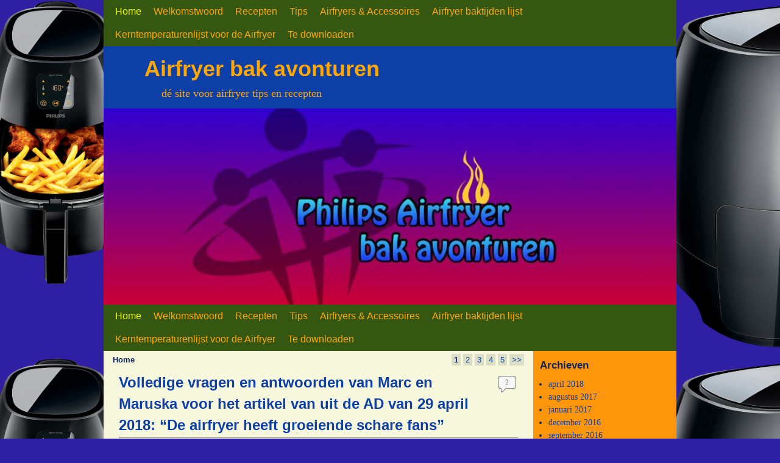

--- FILE ---
content_type: text/html; charset=UTF-8
request_url: http://airfryer.bakavonturen.club/recipe/spelt-broodje-met-camembert-ala-marina-manshanden-van-grolphilips/
body_size: 149011
content:
<!DOCTYPE html>
<!--[if IE 7]>	<html id="ie7" lang="nl-NL"> <![endif]-->
<!--[if IE 8]>	<html id="ie8" lang="nl-NL"> <![endif]-->
<!--[if IE 9]>	<html id="ie9" lang="nl-NL"> <![endif]-->
<!--[if !(IE 6) | !(IE 7) | !(IE 8) ] | !(IE 9) ><!-->	<html lang="nl-NL"> <!--<![endif]-->
<head>
<meta charset="UTF-8" />
<meta name='viewport' content='width=device-width' />
<title>Airfryer bak avonturen | dé site voor airfryer tips en recepten</title>

<link rel="profile" href="http://gmpg.org/xfn/11" />
<link rel="pingback" href="http://airfryer.bakavonturen.club/xmlrpc.php" />
<!--[if lt IE 9]>
<script src="http://airfryer.bakavonturen.club/wp-content/themes/aspen/js/html5.js" type="text/javascript"></script>
<![endif]-->

<script type="text/javascript">var aspenIsStacked=true;var aspenThemeWidth=940;var aspenMenuThreshold=640;var aspenHideMenuBar=false;var aspenUseSuperfish=false;</script>
<meta name='robots' content='max-image-preview:large' />
<link rel="alternate" type="application/rss+xml" title="Airfryer bak avonturen &raquo; feed" href="http://airfryer.bakavonturen.club/feed/" />
<link rel="alternate" type="application/rss+xml" title="Airfryer bak avonturen &raquo; reactiesfeed" href="http://airfryer.bakavonturen.club/comments/feed/" />
<script type="text/javascript">
/* <![CDATA[ */
window._wpemojiSettings = {"baseUrl":"https:\/\/s.w.org\/images\/core\/emoji\/15.0.3\/72x72\/","ext":".png","svgUrl":"https:\/\/s.w.org\/images\/core\/emoji\/15.0.3\/svg\/","svgExt":".svg","source":{"concatemoji":"http:\/\/airfryer.bakavonturen.club\/wp-includes\/js\/wp-emoji-release.min.js?ver=6.5.4"}};
/*! This file is auto-generated */
!function(i,n){var o,s,e;function c(e){try{var t={supportTests:e,timestamp:(new Date).valueOf()};sessionStorage.setItem(o,JSON.stringify(t))}catch(e){}}function p(e,t,n){e.clearRect(0,0,e.canvas.width,e.canvas.height),e.fillText(t,0,0);var t=new Uint32Array(e.getImageData(0,0,e.canvas.width,e.canvas.height).data),r=(e.clearRect(0,0,e.canvas.width,e.canvas.height),e.fillText(n,0,0),new Uint32Array(e.getImageData(0,0,e.canvas.width,e.canvas.height).data));return t.every(function(e,t){return e===r[t]})}function u(e,t,n){switch(t){case"flag":return n(e,"\ud83c\udff3\ufe0f\u200d\u26a7\ufe0f","\ud83c\udff3\ufe0f\u200b\u26a7\ufe0f")?!1:!n(e,"\ud83c\uddfa\ud83c\uddf3","\ud83c\uddfa\u200b\ud83c\uddf3")&&!n(e,"\ud83c\udff4\udb40\udc67\udb40\udc62\udb40\udc65\udb40\udc6e\udb40\udc67\udb40\udc7f","\ud83c\udff4\u200b\udb40\udc67\u200b\udb40\udc62\u200b\udb40\udc65\u200b\udb40\udc6e\u200b\udb40\udc67\u200b\udb40\udc7f");case"emoji":return!n(e,"\ud83d\udc26\u200d\u2b1b","\ud83d\udc26\u200b\u2b1b")}return!1}function f(e,t,n){var r="undefined"!=typeof WorkerGlobalScope&&self instanceof WorkerGlobalScope?new OffscreenCanvas(300,150):i.createElement("canvas"),a=r.getContext("2d",{willReadFrequently:!0}),o=(a.textBaseline="top",a.font="600 32px Arial",{});return e.forEach(function(e){o[e]=t(a,e,n)}),o}function t(e){var t=i.createElement("script");t.src=e,t.defer=!0,i.head.appendChild(t)}"undefined"!=typeof Promise&&(o="wpEmojiSettingsSupports",s=["flag","emoji"],n.supports={everything:!0,everythingExceptFlag:!0},e=new Promise(function(e){i.addEventListener("DOMContentLoaded",e,{once:!0})}),new Promise(function(t){var n=function(){try{var e=JSON.parse(sessionStorage.getItem(o));if("object"==typeof e&&"number"==typeof e.timestamp&&(new Date).valueOf()<e.timestamp+604800&&"object"==typeof e.supportTests)return e.supportTests}catch(e){}return null}();if(!n){if("undefined"!=typeof Worker&&"undefined"!=typeof OffscreenCanvas&&"undefined"!=typeof URL&&URL.createObjectURL&&"undefined"!=typeof Blob)try{var e="postMessage("+f.toString()+"("+[JSON.stringify(s),u.toString(),p.toString()].join(",")+"));",r=new Blob([e],{type:"text/javascript"}),a=new Worker(URL.createObjectURL(r),{name:"wpTestEmojiSupports"});return void(a.onmessage=function(e){c(n=e.data),a.terminate(),t(n)})}catch(e){}c(n=f(s,u,p))}t(n)}).then(function(e){for(var t in e)n.supports[t]=e[t],n.supports.everything=n.supports.everything&&n.supports[t],"flag"!==t&&(n.supports.everythingExceptFlag=n.supports.everythingExceptFlag&&n.supports[t]);n.supports.everythingExceptFlag=n.supports.everythingExceptFlag&&!n.supports.flag,n.DOMReady=!1,n.readyCallback=function(){n.DOMReady=!0}}).then(function(){return e}).then(function(){var e;n.supports.everything||(n.readyCallback(),(e=n.source||{}).concatemoji?t(e.concatemoji):e.wpemoji&&e.twemoji&&(t(e.twemoji),t(e.wpemoji)))}))}((window,document),window._wpemojiSettings);
/* ]]> */
</script>
<link rel='stylesheet' id='aspen-main-style-sheet-css' href='http://airfryer.bakavonturen.club/wp-content/themes/aspen/style.min.css?ver=1.1.11' type='text/css' media='all' />
<link rel='stylesheet' id='aspen-mobile-style-sheet-css' href='http://airfryer.bakavonturen.club/wp-content/themes/aspen/style-mobile.min.css?ver=1.1.11' type='text/css' media='all' />
<style id='wp-emoji-styles-inline-css' type='text/css'>

	img.wp-smiley, img.emoji {
		display: inline !important;
		border: none !important;
		box-shadow: none !important;
		height: 1em !important;
		width: 1em !important;
		margin: 0 0.07em !important;
		vertical-align: -0.1em !important;
		background: none !important;
		padding: 0 !important;
	}
</style>
<link rel='stylesheet' id='wp-block-library-css' href='http://airfryer.bakavonturen.club/wp-includes/css/dist/block-library/style.min.css?ver=6.5.4' type='text/css' media='all' />
<style id='classic-theme-styles-inline-css' type='text/css'>
/*! This file is auto-generated */
.wp-block-button__link{color:#fff;background-color:#32373c;border-radius:9999px;box-shadow:none;text-decoration:none;padding:calc(.667em + 2px) calc(1.333em + 2px);font-size:1.125em}.wp-block-file__button{background:#32373c;color:#fff;text-decoration:none}
</style>
<style id='global-styles-inline-css' type='text/css'>
body{--wp--preset--color--black: #000000;--wp--preset--color--cyan-bluish-gray: #abb8c3;--wp--preset--color--white: #ffffff;--wp--preset--color--pale-pink: #f78da7;--wp--preset--color--vivid-red: #cf2e2e;--wp--preset--color--luminous-vivid-orange: #ff6900;--wp--preset--color--luminous-vivid-amber: #fcb900;--wp--preset--color--light-green-cyan: #7bdcb5;--wp--preset--color--vivid-green-cyan: #00d084;--wp--preset--color--pale-cyan-blue: #8ed1fc;--wp--preset--color--vivid-cyan-blue: #0693e3;--wp--preset--color--vivid-purple: #9b51e0;--wp--preset--gradient--vivid-cyan-blue-to-vivid-purple: linear-gradient(135deg,rgba(6,147,227,1) 0%,rgb(155,81,224) 100%);--wp--preset--gradient--light-green-cyan-to-vivid-green-cyan: linear-gradient(135deg,rgb(122,220,180) 0%,rgb(0,208,130) 100%);--wp--preset--gradient--luminous-vivid-amber-to-luminous-vivid-orange: linear-gradient(135deg,rgba(252,185,0,1) 0%,rgba(255,105,0,1) 100%);--wp--preset--gradient--luminous-vivid-orange-to-vivid-red: linear-gradient(135deg,rgba(255,105,0,1) 0%,rgb(207,46,46) 100%);--wp--preset--gradient--very-light-gray-to-cyan-bluish-gray: linear-gradient(135deg,rgb(238,238,238) 0%,rgb(169,184,195) 100%);--wp--preset--gradient--cool-to-warm-spectrum: linear-gradient(135deg,rgb(74,234,220) 0%,rgb(151,120,209) 20%,rgb(207,42,186) 40%,rgb(238,44,130) 60%,rgb(251,105,98) 80%,rgb(254,248,76) 100%);--wp--preset--gradient--blush-light-purple: linear-gradient(135deg,rgb(255,206,236) 0%,rgb(152,150,240) 100%);--wp--preset--gradient--blush-bordeaux: linear-gradient(135deg,rgb(254,205,165) 0%,rgb(254,45,45) 50%,rgb(107,0,62) 100%);--wp--preset--gradient--luminous-dusk: linear-gradient(135deg,rgb(255,203,112) 0%,rgb(199,81,192) 50%,rgb(65,88,208) 100%);--wp--preset--gradient--pale-ocean: linear-gradient(135deg,rgb(255,245,203) 0%,rgb(182,227,212) 50%,rgb(51,167,181) 100%);--wp--preset--gradient--electric-grass: linear-gradient(135deg,rgb(202,248,128) 0%,rgb(113,206,126) 100%);--wp--preset--gradient--midnight: linear-gradient(135deg,rgb(2,3,129) 0%,rgb(40,116,252) 100%);--wp--preset--font-size--small: 13px;--wp--preset--font-size--medium: 20px;--wp--preset--font-size--large: 36px;--wp--preset--font-size--x-large: 42px;--wp--preset--spacing--20: 0.44rem;--wp--preset--spacing--30: 0.67rem;--wp--preset--spacing--40: 1rem;--wp--preset--spacing--50: 1.5rem;--wp--preset--spacing--60: 2.25rem;--wp--preset--spacing--70: 3.38rem;--wp--preset--spacing--80: 5.06rem;--wp--preset--shadow--natural: 6px 6px 9px rgba(0, 0, 0, 0.2);--wp--preset--shadow--deep: 12px 12px 50px rgba(0, 0, 0, 0.4);--wp--preset--shadow--sharp: 6px 6px 0px rgba(0, 0, 0, 0.2);--wp--preset--shadow--outlined: 6px 6px 0px -3px rgba(255, 255, 255, 1), 6px 6px rgba(0, 0, 0, 1);--wp--preset--shadow--crisp: 6px 6px 0px rgba(0, 0, 0, 1);}:where(.is-layout-flex){gap: 0.5em;}:where(.is-layout-grid){gap: 0.5em;}body .is-layout-flex{display: flex;}body .is-layout-flex{flex-wrap: wrap;align-items: center;}body .is-layout-flex > *{margin: 0;}body .is-layout-grid{display: grid;}body .is-layout-grid > *{margin: 0;}:where(.wp-block-columns.is-layout-flex){gap: 2em;}:where(.wp-block-columns.is-layout-grid){gap: 2em;}:where(.wp-block-post-template.is-layout-flex){gap: 1.25em;}:where(.wp-block-post-template.is-layout-grid){gap: 1.25em;}.has-black-color{color: var(--wp--preset--color--black) !important;}.has-cyan-bluish-gray-color{color: var(--wp--preset--color--cyan-bluish-gray) !important;}.has-white-color{color: var(--wp--preset--color--white) !important;}.has-pale-pink-color{color: var(--wp--preset--color--pale-pink) !important;}.has-vivid-red-color{color: var(--wp--preset--color--vivid-red) !important;}.has-luminous-vivid-orange-color{color: var(--wp--preset--color--luminous-vivid-orange) !important;}.has-luminous-vivid-amber-color{color: var(--wp--preset--color--luminous-vivid-amber) !important;}.has-light-green-cyan-color{color: var(--wp--preset--color--light-green-cyan) !important;}.has-vivid-green-cyan-color{color: var(--wp--preset--color--vivid-green-cyan) !important;}.has-pale-cyan-blue-color{color: var(--wp--preset--color--pale-cyan-blue) !important;}.has-vivid-cyan-blue-color{color: var(--wp--preset--color--vivid-cyan-blue) !important;}.has-vivid-purple-color{color: var(--wp--preset--color--vivid-purple) !important;}.has-black-background-color{background-color: var(--wp--preset--color--black) !important;}.has-cyan-bluish-gray-background-color{background-color: var(--wp--preset--color--cyan-bluish-gray) !important;}.has-white-background-color{background-color: var(--wp--preset--color--white) !important;}.has-pale-pink-background-color{background-color: var(--wp--preset--color--pale-pink) !important;}.has-vivid-red-background-color{background-color: var(--wp--preset--color--vivid-red) !important;}.has-luminous-vivid-orange-background-color{background-color: var(--wp--preset--color--luminous-vivid-orange) !important;}.has-luminous-vivid-amber-background-color{background-color: var(--wp--preset--color--luminous-vivid-amber) !important;}.has-light-green-cyan-background-color{background-color: var(--wp--preset--color--light-green-cyan) !important;}.has-vivid-green-cyan-background-color{background-color: var(--wp--preset--color--vivid-green-cyan) !important;}.has-pale-cyan-blue-background-color{background-color: var(--wp--preset--color--pale-cyan-blue) !important;}.has-vivid-cyan-blue-background-color{background-color: var(--wp--preset--color--vivid-cyan-blue) !important;}.has-vivid-purple-background-color{background-color: var(--wp--preset--color--vivid-purple) !important;}.has-black-border-color{border-color: var(--wp--preset--color--black) !important;}.has-cyan-bluish-gray-border-color{border-color: var(--wp--preset--color--cyan-bluish-gray) !important;}.has-white-border-color{border-color: var(--wp--preset--color--white) !important;}.has-pale-pink-border-color{border-color: var(--wp--preset--color--pale-pink) !important;}.has-vivid-red-border-color{border-color: var(--wp--preset--color--vivid-red) !important;}.has-luminous-vivid-orange-border-color{border-color: var(--wp--preset--color--luminous-vivid-orange) !important;}.has-luminous-vivid-amber-border-color{border-color: var(--wp--preset--color--luminous-vivid-amber) !important;}.has-light-green-cyan-border-color{border-color: var(--wp--preset--color--light-green-cyan) !important;}.has-vivid-green-cyan-border-color{border-color: var(--wp--preset--color--vivid-green-cyan) !important;}.has-pale-cyan-blue-border-color{border-color: var(--wp--preset--color--pale-cyan-blue) !important;}.has-vivid-cyan-blue-border-color{border-color: var(--wp--preset--color--vivid-cyan-blue) !important;}.has-vivid-purple-border-color{border-color: var(--wp--preset--color--vivid-purple) !important;}.has-vivid-cyan-blue-to-vivid-purple-gradient-background{background: var(--wp--preset--gradient--vivid-cyan-blue-to-vivid-purple) !important;}.has-light-green-cyan-to-vivid-green-cyan-gradient-background{background: var(--wp--preset--gradient--light-green-cyan-to-vivid-green-cyan) !important;}.has-luminous-vivid-amber-to-luminous-vivid-orange-gradient-background{background: var(--wp--preset--gradient--luminous-vivid-amber-to-luminous-vivid-orange) !important;}.has-luminous-vivid-orange-to-vivid-red-gradient-background{background: var(--wp--preset--gradient--luminous-vivid-orange-to-vivid-red) !important;}.has-very-light-gray-to-cyan-bluish-gray-gradient-background{background: var(--wp--preset--gradient--very-light-gray-to-cyan-bluish-gray) !important;}.has-cool-to-warm-spectrum-gradient-background{background: var(--wp--preset--gradient--cool-to-warm-spectrum) !important;}.has-blush-light-purple-gradient-background{background: var(--wp--preset--gradient--blush-light-purple) !important;}.has-blush-bordeaux-gradient-background{background: var(--wp--preset--gradient--blush-bordeaux) !important;}.has-luminous-dusk-gradient-background{background: var(--wp--preset--gradient--luminous-dusk) !important;}.has-pale-ocean-gradient-background{background: var(--wp--preset--gradient--pale-ocean) !important;}.has-electric-grass-gradient-background{background: var(--wp--preset--gradient--electric-grass) !important;}.has-midnight-gradient-background{background: var(--wp--preset--gradient--midnight) !important;}.has-small-font-size{font-size: var(--wp--preset--font-size--small) !important;}.has-medium-font-size{font-size: var(--wp--preset--font-size--medium) !important;}.has-large-font-size{font-size: var(--wp--preset--font-size--large) !important;}.has-x-large-font-size{font-size: var(--wp--preset--font-size--x-large) !important;}
.wp-block-navigation a:where(:not(.wp-element-button)){color: inherit;}
:where(.wp-block-post-template.is-layout-flex){gap: 1.25em;}:where(.wp-block-post-template.is-layout-grid){gap: 1.25em;}
:where(.wp-block-columns.is-layout-flex){gap: 2em;}:where(.wp-block-columns.is-layout-grid){gap: 2em;}
.wp-block-pullquote{font-size: 1.5em;line-height: 1.6;}
</style>
<script type="text/javascript" src="http://airfryer.bakavonturen.club/wp-includes/js/jquery/jquery.min.js?ver=3.7.1" id="jquery-core-js"></script>
<script type="text/javascript" src="http://airfryer.bakavonturen.club/wp-includes/js/jquery/jquery-migrate.min.js?ver=3.4.1" id="jquery-migrate-js"></script>
<link rel="https://api.w.org/" href="http://airfryer.bakavonturen.club/wp-json/" /><link rel="EditURI" type="application/rsd+xml" title="RSD" href="http://airfryer.bakavonturen.club/xmlrpc.php?rsd" />
<meta name="generator" content="WordPress 6.5.4" />

<!-- This site is using Aspen 1.1.11 (145) subtheme: Aspen -->
<style type="text/css">
/* Aspen styles - Version 145 */
a {color:#0D40A6;}
a:hover {color:#1462FF;}
.entry-title a {color:#0D40A6;}
.entry-title a:hover {color:#1462FF;}
.entry-meta a, .entry-utility a {color:#0D40A6;}
.entry-meta a:hover, .entry-utility a:hover {color:#1462FF;}
.widget-area a {color:#0D40A6;}
.widget-area a:hover {color:#1462FF;}
#infobar a {color:#0D40A6;}
#infobar a:hover {color:#1462FF;}
#colophon a {color:#0D40A6;}
#colophon a:hover {color:#1462FF;}
#wrapper{max-width:940px;}
#primary-widget-area,.mobile_widget_area {background-color:#FF950A;}
#primary-widget-area,.mobile_widget_area{margin-bottom:10px;}
#right-widget-area {background-color:#FF950A;}
#right-widget-area{margin-bottom:10px;}
#left-widget-area {background-color:#FF950A;}
#left-widget-area{margin-bottom:10px;}
.sidebar_top {background-color:#FF950A;}
.sidebar_top{margin-bottom:10px;}
.sidebar_bottom {background-color:#FF950A;}
.sidebar_bottom{margin-bottom:10px;}
#first,#second,#third,#fourth {background-color:#FF950A;}
.widget{margin-bottom:10px;}
.sidebar_top,.sidebar_extra {margin-left: 5.000%;margin-right: 5.000%;}
.sidebar_bottom {margin-left: 5.000%;margin-right: 5.000%;}
.widget-area {padding: 10px 10px 0px 10px;}
.widget {margin-bottom: 10px;margin-top: 0px;}
#container_wrap.right-1-col{width:75.000%;} #sidebar_wrap_right.right-1-col{width:25.000%;}
#container_wrap.right-2-col,#container_wrap.right-2-col-bottom{width:67.000%;} #sidebar_wrap_right.right-2-col,#sidebar_wrap_right.right-2-col-bottom{width:33.000%;}
#container_wrap.left-1-col{width:75.000%;} #sidebar_wrap_left.left-1-col{width:25.000%;}
#container_wrap.left-2-col,#container_wrap.left-2-col-bottom{width:67.000%;} #sidebar_wrap_left.left-2-col,#sidebar_wrap_left.left-2-col-bottom{width:33.000%;}
#container_wrap{width:66.000%;} #sidebar_wrap_left{width:17.000%;} #sidebar_wrap_right{width:17.000%;}
#sidebar_wrap_2_left_left, #sidebar_wrap_2_right_left {width:54.000%;margin-right:1%;}
#sidebar_wrap_2_left_right, #sidebar_wrap_2_right_right {width:45.000%;}
#main {padding: 0px 0 0 0;}
#site-title {font-size:300.000%;}
#site-description {font-size:150.000%;}
#colophon { border-top: 4px solid #355711;  }
#nav-bottom-menu, #nav-top-menu {min-height:38px;}
.menu_bar a {line-height:38px !important;}
.menu_bar ul ul a {line-height:18px !important;}
.menu_bar ul ul {top:38px;}
.menu_bar, .menu_bar a,.menu_bar a:visited,.mobile_menu_bar a {color:#FFA805;}
.menu_bar li:hover > a, .menu_bar a:focus {background-color:#5A941D;}
.menu_bar li:hover > a, .menu_bar a:focus {color:#FFC508;}
.menu_bar ul ul a {background-color:#406914;}
.menu_bar ul ul a,.menu_bar ul ul a:visited {color:#FFA805;}
.menu_bar ul ul :hover > a {background-color:#5A941D;}
.menu_bar ul ul :hover > a {color:#FFC508;}
.menu_bar, .mobile_menu_bar, .menu-add {background-color:#355711;}
.menu_bar {font-size:133%;}
#infobar {padding-top:5px;}
#infobar {padding-bottom:5px;}
#infobar {font-size:110%;}
.mobile-menu-link {border-color:#FFA805;}
.menu-vertical {clear:both;background:transparent;margin:0;width:100% !important;overflow:hidden !important;border-bottom:3px solid #FFA805;border-top:1px solid #FFA805;}
.menu-vertical ul {margin: 0 !important; padding: 0 !important; list-style-type: none !important;  list-style-image:none !important;font-family: inherit;}
.menu-vertical li a, .menu-vertical a:visited {color: #FFA805 !important;  background-color: #355711 !important;
 display: block !important; padding: 5px 10px !important; text-decoration: none !important;
 border-top:2px solid #FFA805;}
.menu-vertical a:hover,.menu-vertical a:focus {color: #FFC508 !important; background-color: #5A941D !important;text-decoration: none !important;}
.menu-vertical ul ul li { margin: 0 !important; }
.menu-vertical ul ul a {color: #FFA805 !important; background-color: #355711 !important;
 display: block !important; padding: 4px 5px 4px 25px !important; text-decoration: none !important;border:0;
 border-top:1px solid #FFA805;}
.menu-vertical ul ul a:hover {color: #FFC508 !important; background-color: #5A941D !important; text-decoration: none !important;}
.menu-vertical ul ul ul a {padding: 4px 5px 4px 35px !important;}
.menu-vertical ul ul ul ul a {padding: 4px 5px 4px 45px !important;}
.menu-vertical ul ul ul ul ul a {padding: 4px 5px 4px 55px !important;}
.menu_bar .current_page_item > a, .menu_bar .current-menu-item > a, .menu_bar .current-cat > a, .menu_bar .current_page_ancestor > a,.menu_bar .current-category-ancestor > a, .menu_bar .current-menu-ancestor > a, .menu_bar .current-menu-parent > a, .menu_bar .current-category-parent > a,.menu-vertical .current_page_item > a, .menu-vertical .current-menu-item > a, .menu-vertical .current-cat > a, .menu-vertical .current_page_ancestor > a, .menu-vertical .current-category-ancestor > a, .menu-vertical .current-menu-ancestor > a, .menu-vertical .current-menu-parent > a, .menu-vertical .current-category-parent > a,.widget-area .menu-vertical .current_page_item > a, .widget-area .menu-vertical .current-menu-item > a, .widget-area .menu-vertical .current-cat > a, .widget-area .menu-vertical .current_page_ancestor > a {color:#EFFF08 !important;}
#content img,#author-avatar img,#content img[class*="wp-image-"],img.avatar {-webkit-box-shadow:0 1px 2px #bbb;-moz-box-shadow:0 1px 2px #bbb;box-shadow:0 1px 2px #bbb;}
#content {font-size:133%;}
#content .entry-title {font-size:150%;}
.widget-area {font-size:120%;}
#colophon {font-size:100%;}
.entry-title {border-bottom: 1px solid #222;}
.entry-content,.entry-summary {padding-top:1.500em;}
#content p,#content ul,#content ol {margin-bottom:1.500em;}
.commentlist li.comment, #respond,.commentlist li.comment .comment-author img.avatar,.commentlist .comment.bypostauthor {border:1px solid #222;}
#content table {border: 2px solid #888;}
#content tr th, #content thead th {font-weight: bold;}
#content tr td {border: 1px solid #888;}
#content .size-full, #content .size-large, #content .size-medium, #content .size-thumbnail, #content .gallery img,#content .gallery-thumb img,.entry-attachment img,#content .wp-caption img, #content img.wp-post-image,#content img[class*="wp-image-"] {padding:8px;}
.wp-caption p.wp-caption-text, #content .gallery .gallery-caption,.entry-attachment .entry-caption {color:#616161;}
#content img.size-full, #content img.size-large, #content img.size-medium, #content img.size-thumbnail, #content .attachment-thumbnail, #content .gallery img,#content .gallery-thumb img,.entry-attachment img, #content .wp-caption img, #content img.wp-post-image,#content img[class*="wp-image-"],#author-avatar img,img.avatar {background-color:#FFFFFF;}
.home .sticky, #author-info, #container.page-with-posts .sticky, #container.index-posts .sticky {background-color:#ECEDD3;}
.entry-meta, .entry-utility {font-size:80%;}
#content .entry-format {color:#575757;}
.entry-meta, .entry-content label, .entry-utility {color:#575757;}
body {font-size:12px;}
body {line-height:1.500;}
body {font-family:Bookman,Times,serif;}
h3#comments-title,h3#reply-title,.menu_bar,.mobile_menu_bar,
#author-info,#infobar,#nav-above, #nav-below,#cancel-comment-reply-link,.form-allowed-tags,
#site-info,#site-title,#wp-calendar,#comments-title,.comment-meta,.comment-body tr th,.comment-body thead th,
.entry-content label,.entry-content tr th,.entry-content thead th,.entry-format,.entry-meta,.entry-title,
.entry-utility,#respond label,.navigation,.page-title,.pingback p,.reply,.widget-title,
.wp-caption-text,input[type=submit] {font-family:Tahoma, Arial,sans-serif;}
body {background-color:#0D40A6;}
body {color:#082663;}
#wrapper {background-color:#F6F7DC;}
#branding {background-color:#0D40A6;}
#colophon {background-color:#B15300;}
input, textarea, ins, pre {background-color:#FEFFE3;}
.widget {color:#082663;}
.widget-title, .widget_search label, #wp-calendar caption {color: #082663;}
#site-title a {color:#FFA805;}
#site-description {color:#FFA805;}
/* Aspen Mobile Device Options */
@media only screen and (max-width:768px) and (orientation:portrait) {
}
@media only screen and (max-width:640px) {
}
@media only screen and (max-width: 580px) {
}

/* end Aspen CSS */
</style> <!-- end of main options style section -->


<!--[if lte IE 8]>
<style type="text/css" media="screen">
#content img.size-thumbnail,#content img.size-medium,#content img.size-large,#content img.size-full,#content img.attachment-thumbnail,
#content img.wp-post-image,img.avatar,.format-chat img.format-chat-icon,
#wrapper,#branding,#colophon,#content, #content .post,
#primary-widget-area,#right-widget-area,#left-widget-area,.sidebar_top,.sidebar_bottom,.sidebar_extra,
#first,#second,#third,#fourth,
#commentform input:focus,#commentform textarea:focus,#respond input#submit {
	behavior: url(http://airfryer.bakavonturen.club/wp-content/themes/aspen/js/PIE/PIE.php) !important; position:relative;
}
</style>
<![endif]-->

<!-- End of Aspen options -->
<style type="text/css">.recentcomments a{display:inline !important;padding:0 !important;margin:0 !important;}</style><style type="text/css" id="custom-background-css">
body.custom-background { background-color: #2e1fa3; background-image: url("http://airfryer.bakavonturen.club/wp-content/uploads/2016/01/PHILIPS-HD-9240-90-Airfryer-XL.png"); background-position: center top; background-size: auto; background-repeat: repeat; background-attachment: scroll; }
</style>
	<link rel="icon" href="http://airfryer.bakavonturen.club/wp-content/uploads/2015/11/cropped-12187868_10206763976209897_6101486705971501171_n1-32x32.jpg" sizes="32x32" />
<link rel="icon" href="http://airfryer.bakavonturen.club/wp-content/uploads/2015/11/cropped-12187868_10206763976209897_6101486705971501171_n1-192x192.jpg" sizes="192x192" />
<link rel="apple-touch-icon" href="http://airfryer.bakavonturen.club/wp-content/uploads/2015/11/cropped-12187868_10206763976209897_6101486705971501171_n1-180x180.jpg" />
<meta name="msapplication-TileImage" content="http://airfryer.bakavonturen.club/wp-content/uploads/2015/11/cropped-12187868_10206763976209897_6101486705971501171_n1-270x270.jpg" />
</head>

<body class="home blog custom-background not-logged-in aspen-theme-body ">
<a href="#page-bottom" id="page-top">&darr;</a> <!-- add custom CSS to use this page-bottom link -->
<div id="wrapper" class="hfeed">
<div id="wrap-header">
<div id="wrap-top-menu">
<div id="mobile-top-nav" class="mobile_menu_bar" style="padding:5px 10px 5px 10px;clear:both;">
	<div style="margin-bottom:20px;">
	<span class="mobile-menu-link"><a href="javascript:void(null);" onclick="aspen_ToggleMenu(document.getElementById('nav-top-menu'), this, 'Menu &darr;', 'Menu &uarr;')">Menu &darr;</a></span></div>
</div>
		<div id="nav-top-menu"><nav id="access2" class="menu_bar" role="navigation">
		<div class="menu"><ul id="menu-menu-1" class="menu"><li id="menu-item-65" class="menu-item menu-item-type-custom menu-item-object-custom current-menu-item menu-item-home menu-item-65"><a href="http://airfryer.bakavonturen.club/">Home</a></li>
<li id="menu-item-106" class="menu-item menu-item-type-post_type menu-item-object-page menu-item-106"><a href="http://airfryer.bakavonturen.club/welkomswoord/">Welkomstwoord</a></li>
<li id="menu-item-124" class="menu-item menu-item-type-post_type menu-item-object-page menu-item-has-children menu-item-124"><a href="http://airfryer.bakavonturen.club/recepten/">Recepten</a>
<ul class="sub-menu">
	<li id="menu-item-172" class="menu-item menu-item-type-post_type menu-item-object-page menu-item-172"><a href="http://airfryer.bakavonturen.club/169-2/">Index pagina recepten facebookgroep Philips Airfryer bak avonturen</a></li>
	<li id="menu-item-181" class="menu-item menu-item-type-post_type menu-item-object-page menu-item-181"><a href="http://airfryer.bakavonturen.club/recepten-index/">Recepten index</a></li>
	<li id="menu-item-956" class="menu-item menu-item-type-post_type menu-item-object-page menu-item-956"><a href="http://airfryer.bakavonturen.club/airfryer-recepten-index-foto-van-facebookgroep-philips-airfryer-bakavonturen/">Airfryer recepten Index met foto van facebookgroep philips airfryer bakavonturen</a></li>
	<li id="menu-item-1501" class="menu-item menu-item-type-post_type menu-item-object-page menu-item-1501"><a href="http://airfryer.bakavonturen.club/recepten/koolhydraat-arme-recepten/">Koolhydraat-arme recepten</a></li>
	<li id="menu-item-1312" class="menu-item menu-item-type-post_type menu-item-object-page menu-item-1312"><a href="http://airfryer.bakavonturen.club/de-airfryer-on-tour-2016/">De Airfryer on tour 2016</a></li>
	<li id="menu-item-1097" class="menu-item menu-item-type-post_type menu-item-object-page menu-item-1097"><a href="http://airfryer.bakavonturen.club/quiche-bakboek-receptenindex/">Quiche bakboek receptenindex</a></li>
	<li id="menu-item-932" class="menu-item menu-item-type-post_type menu-item-object-page menu-item-932"><a href="http://airfryer.bakavonturen.club/airfryer-recepten-uit-lucianaskitchen/">Airfryer recepten uit LucianasKitchen</a></li>
	<li id="menu-item-960" class="menu-item menu-item-type-post_type menu-item-object-page menu-item-960"><a href="http://airfryer.bakavonturen.club/marcs-kookmaatjes-avonturen/">Marc&#8217;s kookmaatjes avonturen Airfryer recepten</a></li>
	<li id="menu-item-529" class="menu-item menu-item-type-post_type menu-item-object-page menu-item-has-children menu-item-529"><a href="http://airfryer.bakavonturen.club/basis-bereiding-airfryer-uitgelegd-the-philips-chef/">Basisbereidingen in de Airfryer uitgelegd door the Philips Chef</a>
	<ul class="sub-menu">
		<li id="menu-item-603" class="menu-item menu-item-type-post_type menu-item-object-page menu-item-603"><a href="http://airfryer.bakavonturen.club/airbollen-van-the-philips-chef/">Airbollen van the Philips Chef</a></li>
		<li id="menu-item-534" class="menu-item menu-item-type-post_type menu-item-object-page menu-item-534"><a href="http://airfryer.bakavonturen.club/532-2/">Groentes koken zonder water in de Airfryer (poffen)</a></li>
		<li id="menu-item-538" class="menu-item menu-item-type-post_type menu-item-object-page menu-item-538"><a href="http://airfryer.bakavonturen.club/536-2/">Homemade zelf vers gesneden frietjes van the Philips Chef</a></li>
		<li id="menu-item-594" class="menu-item menu-item-type-post_type menu-item-object-page menu-item-594"><a href="http://airfryer.bakavonturen.club/592-2/">Oer Hollandse maaltijden uit de Airfryer uitgelegd door The Philips Chef</a></li>
		<li id="menu-item-558" class="menu-item menu-item-type-post_type menu-item-object-page menu-item-558"><a href="http://airfryer.bakavonturen.club/appeltaart-uit-de-airfryer-van-the-philips-chef/">Appeltaart uit de Airfryer van the Philips Chef</a></li>
		<li id="menu-item-652" class="menu-item menu-item-type-post_type menu-item-object-page menu-item-652"><a href="http://airfryer.bakavonturen.club/een-biefstuk-bakken-in-je-airfryer/">Een biefstuk bakken in je Airfryer</a></li>
		<li id="menu-item-562" class="menu-item menu-item-type-post_type menu-item-object-page menu-item-562"><a href="http://airfryer.bakavonturen.club/biefstuk-teriyaki-met-champignons-peultjes-van-the-philips-chef/">Biefstuk teriyaki met champignons &#038; peultjes van the Philips Chef</a></li>
	</ul>
</li>
</ul>
</li>
<li id="menu-item-123" class="menu-item menu-item-type-post_type menu-item-object-page menu-item-has-children menu-item-123"><a href="http://airfryer.bakavonturen.club/tips/">Tips</a>
<ul class="sub-menu">
	<li id="menu-item-313" class="menu-item menu-item-type-post_type menu-item-object-page menu-item-has-children menu-item-313"><a href="http://airfryer.bakavonturen.club/schoonmaak-tips/">Schoonmaak tips</a>
	<ul class="sub-menu">
		<li id="menu-item-722" class="menu-item menu-item-type-post_type menu-item-object-page menu-item-722"><a href="http://airfryer.bakavonturen.club/onze-schoonmaaktips/">Schoonmaak tips voor het schoonmaken van de Airfryer</a></li>
	</ul>
</li>
	<li id="menu-item-417" class="menu-item menu-item-type-post_type menu-item-object-page menu-item-has-children menu-item-417"><a href="http://airfryer.bakavonturen.club/help-last-rook-airfryer-nu/">Help, ik heb last van rook uit mijn Airfryer wat nu?</a>
	<ul class="sub-menu">
		<li id="menu-item-422" class="menu-item menu-item-type-post_type menu-item-object-page menu-item-422"><a href="http://airfryer.bakavonturen.club/waardoor-ontstaat-de-rook-in-de-airfryer/">Waardoor ontstaat de rook in de Airfryer?</a></li>
		<li id="menu-item-440" class="menu-item menu-item-type-post_type menu-item-object-page menu-item-440"><a href="http://airfryer.bakavonturen.club/439-2/">Wat moet je doen als je Airfryer rookt?</a></li>
		<li id="menu-item-431" class="menu-item menu-item-type-post_type menu-item-object-page menu-item-431"><a href="http://airfryer.bakavonturen.club/welke-producten-zijn-gevoelig-voor-het-roken/">Welke producten zijn gevoelig voor het roken?</a></li>
		<li id="menu-item-456" class="menu-item menu-item-type-post_type menu-item-object-page menu-item-456"><a href="http://airfryer.bakavonturen.club/tips-ter-voorkoming-van-rook-in-je-airfryer/">Hulpmiddel die je kunt aanschaffen ter voorkoming van rook uit je Airfryer</a></li>
	</ul>
</li>
	<li id="menu-item-1665" class="menu-item menu-item-type-post_type menu-item-object-page menu-item-1665"><a href="http://airfryer.bakavonturen.club/je-philips-airfryer-vertoont-een-mankement-wat-nu/">Je Philips Airfryer vertoont een mankement wat nu?</a></li>
	<li id="menu-item-1682" class="menu-item menu-item-type-post_type menu-item-object-page menu-item-1682"><a href="http://airfryer.bakavonturen.club/inschrijven-voor-de-maandelijkse-philips-nieuwsbrief-zo-doe-je-dat/">Inschrijven voor de maandelijkse Philips nieuwsbrief, zo doe je dat…</a></li>
	<li id="menu-item-694" class="menu-item menu-item-type-post_type menu-item-object-page menu-item-694"><a href="http://airfryer.bakavonturen.club/help-de-anti-aanbak-laag-laat-los-kan-dit-kwaad-en-wat-moet-ik-doen/">Help ik heb een onderpan waarvan het anti aanbak laag aan het afbladderen is, wat nu?</a></li>
	<li id="menu-item-681" class="menu-item menu-item-type-post_type menu-item-object-page menu-item-681"><a href="http://airfryer.bakavonturen.club/help-mijn-bak-lijkt-scheef-te-staansluit-niet-goed-wat-nu/">Help, mijn bak lijkt scheef te staan/sluit niet goed/er is een kier ontstaan, wat nu?</a></li>
	<li id="menu-item-741" class="menu-item menu-item-type-post_type menu-item-object-page menu-item-741"><a href="http://airfryer.bakavonturen.club/help-ik-heb-rafelige-randen-aan-mijn-airfryer-hoe-kan-dit/">Help ik heb rafelige randen aan mijn Airfryer hoe kan dit en of mijn bak gaat niet helemaal meer naar achteren</a></li>
	<li id="menu-item-1065" class="menu-item menu-item-type-post_type menu-item-object-page menu-item-1065"><a href="http://airfryer.bakavonturen.club/help-de-handvat-van-de-grillpan-laat-los/">Help! de handvat van de grillpan laat los</a></li>
	<li id="menu-item-746" class="menu-item menu-item-type-post_type menu-item-object-page menu-item-746"><a href="http://airfryer.bakavonturen.club/verbeter-stappen-in-de-productie-lijn-van-de-philips-airfryer/">Samen gaan we voor een nog betere Airfryer</a></li>
	<li id="menu-item-776" class="menu-item menu-item-type-post_type menu-item-object-page menu-item-776"><a href="http://airfryer.bakavonturen.club/zoeken-binnen-facebook-groep-philips-airfryer-bak-avonturen-how-it-works/">Zoeken binnen facebook groep Philips Airfryer bak avonturen, how it works!!!</a></li>
	<li id="menu-item-575" class="menu-item menu-item-type-post_type menu-item-object-page menu-item-575"><a href="http://airfryer.bakavonturen.club/het-maken-van-een-snelkoppeling-van-de-site-op-je-telefoon/">Het maken van een snelkoppeling van de site op je telefoon of tablet</a></li>
	<li id="menu-item-663" class="menu-item menu-item-type-post_type menu-item-object-page menu-item-663"><a href="http://airfryer.bakavonturen.club/tips-en-trucs-voor-het-bakken-van-cake/">Tips en trucs voor het bakken van de perfecte cake in je Airfryer</a></li>
	<li id="menu-item-865" class="menu-item menu-item-type-post_type menu-item-object-page menu-item-865"><a href="http://airfryer.bakavonturen.club/lid-worden-van-de-nieuwsbrief/">Lid worden van de nieuwsbrief</a></li>
</ul>
</li>
<li id="menu-item-132" class="menu-item menu-item-type-post_type menu-item-object-page menu-item-has-children menu-item-132"><a href="http://airfryer.bakavonturen.club/airfryer-accessoires/">Airfryers &#038; Accessoires</a>
<ul class="sub-menu">
	<li id="menu-item-257" class="menu-item menu-item-type-post_type menu-item-object-page menu-item-257"><a href="http://airfryer.bakavonturen.club/philips-airfryer-accessoires/">Philips Airfryer Accessoires</a></li>
	<li id="menu-item-316" class="menu-item menu-item-type-post_type menu-item-object-page menu-item-has-children menu-item-316"><a href="http://airfryer.bakavonturen.club/filmpjes/">Filmpjes</a>
	<ul class="sub-menu">
		<li id="menu-item-271" class="menu-item menu-item-type-post_type menu-item-object-page menu-item-271"><a href="http://airfryer.bakavonturen.club/philips-airfryer-avance-xl-review-van-de-consumentenbond/">Philips Airfryer Avance XL – review van de Consumentenbond</a></li>
		<li id="menu-item-274" class="menu-item menu-item-type-post_type menu-item-object-page menu-item-274"><a href="http://airfryer.bakavonturen.club/philips-airfryer-avance-xl-zwart/">Philips Airfryer Avance XL Zwart</a></li>
		<li id="menu-item-309" class="menu-item menu-item-type-post_type menu-item-object-page menu-item-309"><a href="http://airfryer.bakavonturen.club/philips-airfryer-app-uitgelegd/">Philips Airfryer App uitgelegd</a></li>
		<li id="menu-item-507" class="menu-item menu-item-type-post_type menu-item-object-page menu-item-507"><a href="http://airfryer.bakavonturen.club/philips-airfryer-how-it-works/">Philips Airfryer how it works</a></li>
	</ul>
</li>
	<li id="menu-item-319" class="menu-item menu-item-type-post_type menu-item-object-page menu-item-has-children menu-item-319"><a href="http://airfryer.bakavonturen.club/gebruiksaanwijzingen/">Gebruiksaanwijzingen</a>
	<ul class="sub-menu">
		<li id="menu-item-283" class="menu-item menu-item-type-post_type menu-item-object-page menu-item-283"><a href="http://airfryer.bakavonturen.club/handleiding-philips-airfryer-avance-xl-hd-9240/">Handleiding Philips Airfryer Avance XL HD 9240</a></li>
		<li id="menu-item-278" class="menu-item menu-item-type-post_type menu-item-object-page menu-item-278"><a href="http://airfryer.bakavonturen.club/snelstart-gids-van-de-avance-xl-de-hd-9240/">Snelstart gids van de Avance XL de HD 9240</a></li>
		<li id="menu-item-289" class="menu-item menu-item-type-post_type menu-item-object-page menu-item-289"><a href="http://airfryer.bakavonturen.club/handleiding-philips-airfryer-viva-hd9220/">Handleiding Philips Airfryer Viva HD9220</a></li>
	</ul>
</li>
	<li id="menu-item-471" class="menu-item menu-item-type-post_type menu-item-object-page menu-item-has-children menu-item-471"><a href="http://airfryer.bakavonturen.club/beoordelingen-van-airfryers/">Beoordelingen van Airfryers</a>
	<ul class="sub-menu">
		<li id="menu-item-475" class="menu-item menu-item-type-post_type menu-item-object-page menu-item-475"><a href="http://airfryer.bakavonturen.club/best-reviews-test-november-2015/">Best reviews test november 2015</a></li>
	</ul>
</li>
</ul>
</li>
<li id="menu-item-782" class="menu-item menu-item-type-post_type menu-item-object-page menu-item-782"><a href="http://airfryer.bakavonturen.club/baklijst/">Airfryer baktijden lijst</a></li>
<li id="menu-item-783" class="menu-item menu-item-type-post_type menu-item-object-page menu-item-783"><a href="http://airfryer.bakavonturen.club/kerntemperaturenlijst-voor-de-airfryer/">Kerntemperaturenlijst voor de Airfryer</a></li>
<li id="menu-item-794" class="menu-item menu-item-type-post_type menu-item-object-page menu-item-has-children menu-item-794"><a href="http://airfryer.bakavonturen.club/te-downloaden/">Te downloaden</a>
<ul class="sub-menu">
	<li id="menu-item-1789" class="menu-item menu-item-type-post_type menu-item-object-page menu-item-1789"><a href="http://airfryer.bakavonturen.club/het-groot-gezond-2018-in-airfryer-kookboek/">Het groot gezond 2018 in Airfryer kookboek</a></li>
	<li id="menu-item-1637" class="menu-item menu-item-type-post_type menu-item-object-page menu-item-1637"><a href="http://airfryer.bakavonturen.club/het-groot-groenteboek-2017/">Het groot groenteboek 2017</a></li>
	<li id="menu-item-895" class="menu-item menu-item-type-post_type menu-item-object-page menu-item-895"><a href="http://airfryer.bakavonturen.club/soupmaker-receptenboek/">SoupMaker receptenboek</a></li>
	<li id="menu-item-875" class="menu-item menu-item-type-post_type menu-item-object-page menu-item-875"><a href="http://airfryer.bakavonturen.club/het-onionchef-receptenboek/">Het OnionChef Receptenboek</a></li>
	<li id="menu-item-862" class="menu-item menu-item-type-post_type menu-item-object-page menu-item-862"><a href="http://airfryer.bakavonturen.club/het-groot-valentijnsbakboek-2016-van-facebookgroep-philips-airfryer-bak-avonturen/">Het groot Valentijnsbakboek 2016 van facebookgroep Philips Airfryer bak avonturen</a></li>
	<li id="menu-item-800" class="menu-item menu-item-type-post_type menu-item-object-page menu-item-800"><a href="http://airfryer.bakavonturen.club/philips-airfryer-receptenboekje-in-a6-formaat/">Philips Airfryer receptenboekje in A6 formaat</a></li>
	<li id="menu-item-796" class="menu-item menu-item-type-post_type menu-item-object-page menu-item-796"><a href="http://airfryer.bakavonturen.club/airfryer-recepten-en-baktijden-boek-2015-2/">Airfryer receptenboeken gratis te downloaden deel 1 tot en met deel 4</a></li>
	<li id="menu-item-795" class="menu-item menu-item-type-post_type menu-item-object-page menu-item-795"><a href="http://airfryer.bakavonturen.club/32-heerlijke-engelstalige-recepten-om-met-je-philips-airfryer-te-maken/">32 heerlijke Engelstalige recepten om met je Philips Airfryer te maken</a></li>
	<li id="menu-item-797" class="menu-item menu-item-type-post_type menu-item-object-page menu-item-797"><a href="http://airfryer.bakavonturen.club/philips-airfryer-receptenboek-maleisie/">Philips Airfryer receptenboek Maleisië</a></li>
	<li id="menu-item-798" class="menu-item menu-item-type-post_type menu-item-object-page menu-item-798"><a href="http://airfryer.bakavonturen.club/spaanstalige-receptenboekje-airfryer/">Philips Airfryer receptenboek Spanje</a></li>
	<li id="menu-item-799" class="menu-item menu-item-type-post_type menu-item-object-page menu-item-799"><a href="http://airfryer.bakavonturen.club/philips-airfryer-receptenboeken-usa-van-de-avance-xl/">Philips Airfryer receptenboeken USA van de Avance XL</a></li>
</ul>
</li>
</ul></div>		</nav></div><!-- #access2 --></div> <!-- wrap-top-menu -->
		<div class="aspen-clear"></div>
	<header id="branding" role="banner"><div id="branding-content">
		<div id="site-logo"></div>
		<div id="site-logo-link" onclick="location.href='http://airfryer.bakavonturen.club/';"></div>

		<div class="title-description">
			<h1 id="site-title"><span><a href="http://airfryer.bakavonturen.club/" title="Airfryer bak avonturen" rel="home">Airfryer bak avonturen</a></span></h1>
			<h2 id="site-description"> dé site voor airfryer tips en recepten</h2>
		</div>

		<div id="header_image">
                    <img src="http://airfryer.bakavonturen.club/wp-content/uploads/2015/11/cropped-12187868_10206763976209897_6101486705971501171_n.jpg" width="960" height="329" alt="Airfryer bak avonturen" />
        		</div><!-- #header_image -->
	</div></header><!-- #branding-content,#branding -->
<div id="wrap-bottom-menu">
<div id="mobile-bottom-nav" class="mobile_menu_bar" style="padding:5px 10px 5px 10px;clear:both;">
	<div style="margin-bottom:20px;">
<span class="mobile-home-link">
	<a href="http://airfryer.bakavonturen.club/" title="Airfryer bak avonturen" rel="home">Home</a></span>
	<span class="mobile-menu-link"><a href="javascript:void(null);" onclick="aspen_ToggleMenu(document.getElementById('nav-bottom-menu'), this, 'Menu &darr;', 'Menu &uarr;')">Menu &darr;</a></span></div>
</div>
		<div id="nav-bottom-menu"><nav id="access" class="menu_bar" role="navigation">
		<div class="skip-link"><a class="assistive-text" href="#content" title="">Spring naar de primaire inhoud</a></div>
			<div class="skip-link"><a class="assistive-text" href="#primary-widget-area" title="">Spring naar de secundaire inhoud</a></div>
<div class="menu"><ul id="menu-menu-2" class="menu"><li class="menu-item menu-item-type-custom menu-item-object-custom current-menu-item menu-item-home menu-item-65"><a href="http://airfryer.bakavonturen.club/">Home</a></li>
<li class="menu-item menu-item-type-post_type menu-item-object-page menu-item-106"><a href="http://airfryer.bakavonturen.club/welkomswoord/">Welkomstwoord</a></li>
<li class="menu-item menu-item-type-post_type menu-item-object-page menu-item-has-children menu-item-124"><a href="http://airfryer.bakavonturen.club/recepten/">Recepten</a>
<ul class="sub-menu">
	<li class="menu-item menu-item-type-post_type menu-item-object-page menu-item-172"><a href="http://airfryer.bakavonturen.club/169-2/">Index pagina recepten facebookgroep Philips Airfryer bak avonturen</a></li>
	<li class="menu-item menu-item-type-post_type menu-item-object-page menu-item-181"><a href="http://airfryer.bakavonturen.club/recepten-index/">Recepten index</a></li>
	<li class="menu-item menu-item-type-post_type menu-item-object-page menu-item-956"><a href="http://airfryer.bakavonturen.club/airfryer-recepten-index-foto-van-facebookgroep-philips-airfryer-bakavonturen/">Airfryer recepten Index met foto van facebookgroep philips airfryer bakavonturen</a></li>
	<li class="menu-item menu-item-type-post_type menu-item-object-page menu-item-1501"><a href="http://airfryer.bakavonturen.club/recepten/koolhydraat-arme-recepten/">Koolhydraat-arme recepten</a></li>
	<li class="menu-item menu-item-type-post_type menu-item-object-page menu-item-1312"><a href="http://airfryer.bakavonturen.club/de-airfryer-on-tour-2016/">De Airfryer on tour 2016</a></li>
	<li class="menu-item menu-item-type-post_type menu-item-object-page menu-item-1097"><a href="http://airfryer.bakavonturen.club/quiche-bakboek-receptenindex/">Quiche bakboek receptenindex</a></li>
	<li class="menu-item menu-item-type-post_type menu-item-object-page menu-item-932"><a href="http://airfryer.bakavonturen.club/airfryer-recepten-uit-lucianaskitchen/">Airfryer recepten uit LucianasKitchen</a></li>
	<li class="menu-item menu-item-type-post_type menu-item-object-page menu-item-960"><a href="http://airfryer.bakavonturen.club/marcs-kookmaatjes-avonturen/">Marc&#8217;s kookmaatjes avonturen Airfryer recepten</a></li>
	<li class="menu-item menu-item-type-post_type menu-item-object-page menu-item-has-children menu-item-529"><a href="http://airfryer.bakavonturen.club/basis-bereiding-airfryer-uitgelegd-the-philips-chef/">Basisbereidingen in de Airfryer uitgelegd door the Philips Chef</a>
	<ul class="sub-menu">
		<li class="menu-item menu-item-type-post_type menu-item-object-page menu-item-603"><a href="http://airfryer.bakavonturen.club/airbollen-van-the-philips-chef/">Airbollen van the Philips Chef</a></li>
		<li class="menu-item menu-item-type-post_type menu-item-object-page menu-item-534"><a href="http://airfryer.bakavonturen.club/532-2/">Groentes koken zonder water in de Airfryer (poffen)</a></li>
		<li class="menu-item menu-item-type-post_type menu-item-object-page menu-item-538"><a href="http://airfryer.bakavonturen.club/536-2/">Homemade zelf vers gesneden frietjes van the Philips Chef</a></li>
		<li class="menu-item menu-item-type-post_type menu-item-object-page menu-item-594"><a href="http://airfryer.bakavonturen.club/592-2/">Oer Hollandse maaltijden uit de Airfryer uitgelegd door The Philips Chef</a></li>
		<li class="menu-item menu-item-type-post_type menu-item-object-page menu-item-558"><a href="http://airfryer.bakavonturen.club/appeltaart-uit-de-airfryer-van-the-philips-chef/">Appeltaart uit de Airfryer van the Philips Chef</a></li>
		<li class="menu-item menu-item-type-post_type menu-item-object-page menu-item-652"><a href="http://airfryer.bakavonturen.club/een-biefstuk-bakken-in-je-airfryer/">Een biefstuk bakken in je Airfryer</a></li>
		<li class="menu-item menu-item-type-post_type menu-item-object-page menu-item-562"><a href="http://airfryer.bakavonturen.club/biefstuk-teriyaki-met-champignons-peultjes-van-the-philips-chef/">Biefstuk teriyaki met champignons &#038; peultjes van the Philips Chef</a></li>
	</ul>
</li>
</ul>
</li>
<li class="menu-item menu-item-type-post_type menu-item-object-page menu-item-has-children menu-item-123"><a href="http://airfryer.bakavonturen.club/tips/">Tips</a>
<ul class="sub-menu">
	<li class="menu-item menu-item-type-post_type menu-item-object-page menu-item-has-children menu-item-313"><a href="http://airfryer.bakavonturen.club/schoonmaak-tips/">Schoonmaak tips</a>
	<ul class="sub-menu">
		<li class="menu-item menu-item-type-post_type menu-item-object-page menu-item-722"><a href="http://airfryer.bakavonturen.club/onze-schoonmaaktips/">Schoonmaak tips voor het schoonmaken van de Airfryer</a></li>
	</ul>
</li>
	<li class="menu-item menu-item-type-post_type menu-item-object-page menu-item-has-children menu-item-417"><a href="http://airfryer.bakavonturen.club/help-last-rook-airfryer-nu/">Help, ik heb last van rook uit mijn Airfryer wat nu?</a>
	<ul class="sub-menu">
		<li class="menu-item menu-item-type-post_type menu-item-object-page menu-item-422"><a href="http://airfryer.bakavonturen.club/waardoor-ontstaat-de-rook-in-de-airfryer/">Waardoor ontstaat de rook in de Airfryer?</a></li>
		<li class="menu-item menu-item-type-post_type menu-item-object-page menu-item-440"><a href="http://airfryer.bakavonturen.club/439-2/">Wat moet je doen als je Airfryer rookt?</a></li>
		<li class="menu-item menu-item-type-post_type menu-item-object-page menu-item-431"><a href="http://airfryer.bakavonturen.club/welke-producten-zijn-gevoelig-voor-het-roken/">Welke producten zijn gevoelig voor het roken?</a></li>
		<li class="menu-item menu-item-type-post_type menu-item-object-page menu-item-456"><a href="http://airfryer.bakavonturen.club/tips-ter-voorkoming-van-rook-in-je-airfryer/">Hulpmiddel die je kunt aanschaffen ter voorkoming van rook uit je Airfryer</a></li>
	</ul>
</li>
	<li class="menu-item menu-item-type-post_type menu-item-object-page menu-item-1665"><a href="http://airfryer.bakavonturen.club/je-philips-airfryer-vertoont-een-mankement-wat-nu/">Je Philips Airfryer vertoont een mankement wat nu?</a></li>
	<li class="menu-item menu-item-type-post_type menu-item-object-page menu-item-1682"><a href="http://airfryer.bakavonturen.club/inschrijven-voor-de-maandelijkse-philips-nieuwsbrief-zo-doe-je-dat/">Inschrijven voor de maandelijkse Philips nieuwsbrief, zo doe je dat…</a></li>
	<li class="menu-item menu-item-type-post_type menu-item-object-page menu-item-694"><a href="http://airfryer.bakavonturen.club/help-de-anti-aanbak-laag-laat-los-kan-dit-kwaad-en-wat-moet-ik-doen/">Help ik heb een onderpan waarvan het anti aanbak laag aan het afbladderen is, wat nu?</a></li>
	<li class="menu-item menu-item-type-post_type menu-item-object-page menu-item-681"><a href="http://airfryer.bakavonturen.club/help-mijn-bak-lijkt-scheef-te-staansluit-niet-goed-wat-nu/">Help, mijn bak lijkt scheef te staan/sluit niet goed/er is een kier ontstaan, wat nu?</a></li>
	<li class="menu-item menu-item-type-post_type menu-item-object-page menu-item-741"><a href="http://airfryer.bakavonturen.club/help-ik-heb-rafelige-randen-aan-mijn-airfryer-hoe-kan-dit/">Help ik heb rafelige randen aan mijn Airfryer hoe kan dit en of mijn bak gaat niet helemaal meer naar achteren</a></li>
	<li class="menu-item menu-item-type-post_type menu-item-object-page menu-item-1065"><a href="http://airfryer.bakavonturen.club/help-de-handvat-van-de-grillpan-laat-los/">Help! de handvat van de grillpan laat los</a></li>
	<li class="menu-item menu-item-type-post_type menu-item-object-page menu-item-746"><a href="http://airfryer.bakavonturen.club/verbeter-stappen-in-de-productie-lijn-van-de-philips-airfryer/">Samen gaan we voor een nog betere Airfryer</a></li>
	<li class="menu-item menu-item-type-post_type menu-item-object-page menu-item-776"><a href="http://airfryer.bakavonturen.club/zoeken-binnen-facebook-groep-philips-airfryer-bak-avonturen-how-it-works/">Zoeken binnen facebook groep Philips Airfryer bak avonturen, how it works!!!</a></li>
	<li class="menu-item menu-item-type-post_type menu-item-object-page menu-item-575"><a href="http://airfryer.bakavonturen.club/het-maken-van-een-snelkoppeling-van-de-site-op-je-telefoon/">Het maken van een snelkoppeling van de site op je telefoon of tablet</a></li>
	<li class="menu-item menu-item-type-post_type menu-item-object-page menu-item-663"><a href="http://airfryer.bakavonturen.club/tips-en-trucs-voor-het-bakken-van-cake/">Tips en trucs voor het bakken van de perfecte cake in je Airfryer</a></li>
	<li class="menu-item menu-item-type-post_type menu-item-object-page menu-item-865"><a href="http://airfryer.bakavonturen.club/lid-worden-van-de-nieuwsbrief/">Lid worden van de nieuwsbrief</a></li>
</ul>
</li>
<li class="menu-item menu-item-type-post_type menu-item-object-page menu-item-has-children menu-item-132"><a href="http://airfryer.bakavonturen.club/airfryer-accessoires/">Airfryers &#038; Accessoires</a>
<ul class="sub-menu">
	<li class="menu-item menu-item-type-post_type menu-item-object-page menu-item-257"><a href="http://airfryer.bakavonturen.club/philips-airfryer-accessoires/">Philips Airfryer Accessoires</a></li>
	<li class="menu-item menu-item-type-post_type menu-item-object-page menu-item-has-children menu-item-316"><a href="http://airfryer.bakavonturen.club/filmpjes/">Filmpjes</a>
	<ul class="sub-menu">
		<li class="menu-item menu-item-type-post_type menu-item-object-page menu-item-271"><a href="http://airfryer.bakavonturen.club/philips-airfryer-avance-xl-review-van-de-consumentenbond/">Philips Airfryer Avance XL – review van de Consumentenbond</a></li>
		<li class="menu-item menu-item-type-post_type menu-item-object-page menu-item-274"><a href="http://airfryer.bakavonturen.club/philips-airfryer-avance-xl-zwart/">Philips Airfryer Avance XL Zwart</a></li>
		<li class="menu-item menu-item-type-post_type menu-item-object-page menu-item-309"><a href="http://airfryer.bakavonturen.club/philips-airfryer-app-uitgelegd/">Philips Airfryer App uitgelegd</a></li>
		<li class="menu-item menu-item-type-post_type menu-item-object-page menu-item-507"><a href="http://airfryer.bakavonturen.club/philips-airfryer-how-it-works/">Philips Airfryer how it works</a></li>
	</ul>
</li>
	<li class="menu-item menu-item-type-post_type menu-item-object-page menu-item-has-children menu-item-319"><a href="http://airfryer.bakavonturen.club/gebruiksaanwijzingen/">Gebruiksaanwijzingen</a>
	<ul class="sub-menu">
		<li class="menu-item menu-item-type-post_type menu-item-object-page menu-item-283"><a href="http://airfryer.bakavonturen.club/handleiding-philips-airfryer-avance-xl-hd-9240/">Handleiding Philips Airfryer Avance XL HD 9240</a></li>
		<li class="menu-item menu-item-type-post_type menu-item-object-page menu-item-278"><a href="http://airfryer.bakavonturen.club/snelstart-gids-van-de-avance-xl-de-hd-9240/">Snelstart gids van de Avance XL de HD 9240</a></li>
		<li class="menu-item menu-item-type-post_type menu-item-object-page menu-item-289"><a href="http://airfryer.bakavonturen.club/handleiding-philips-airfryer-viva-hd9220/">Handleiding Philips Airfryer Viva HD9220</a></li>
	</ul>
</li>
	<li class="menu-item menu-item-type-post_type menu-item-object-page menu-item-has-children menu-item-471"><a href="http://airfryer.bakavonturen.club/beoordelingen-van-airfryers/">Beoordelingen van Airfryers</a>
	<ul class="sub-menu">
		<li class="menu-item menu-item-type-post_type menu-item-object-page menu-item-475"><a href="http://airfryer.bakavonturen.club/best-reviews-test-november-2015/">Best reviews test november 2015</a></li>
	</ul>
</li>
</ul>
</li>
<li class="menu-item menu-item-type-post_type menu-item-object-page menu-item-782"><a href="http://airfryer.bakavonturen.club/baklijst/">Airfryer baktijden lijst</a></li>
<li class="menu-item menu-item-type-post_type menu-item-object-page menu-item-783"><a href="http://airfryer.bakavonturen.club/kerntemperaturenlijst-voor-de-airfryer/">Kerntemperaturenlijst voor de Airfryer</a></li>
<li class="menu-item menu-item-type-post_type menu-item-object-page menu-item-has-children menu-item-794"><a href="http://airfryer.bakavonturen.club/te-downloaden/">Te downloaden</a>
<ul class="sub-menu">
	<li class="menu-item menu-item-type-post_type menu-item-object-page menu-item-1789"><a href="http://airfryer.bakavonturen.club/het-groot-gezond-2018-in-airfryer-kookboek/">Het groot gezond 2018 in Airfryer kookboek</a></li>
	<li class="menu-item menu-item-type-post_type menu-item-object-page menu-item-1637"><a href="http://airfryer.bakavonturen.club/het-groot-groenteboek-2017/">Het groot groenteboek 2017</a></li>
	<li class="menu-item menu-item-type-post_type menu-item-object-page menu-item-895"><a href="http://airfryer.bakavonturen.club/soupmaker-receptenboek/">SoupMaker receptenboek</a></li>
	<li class="menu-item menu-item-type-post_type menu-item-object-page menu-item-875"><a href="http://airfryer.bakavonturen.club/het-onionchef-receptenboek/">Het OnionChef Receptenboek</a></li>
	<li class="menu-item menu-item-type-post_type menu-item-object-page menu-item-862"><a href="http://airfryer.bakavonturen.club/het-groot-valentijnsbakboek-2016-van-facebookgroep-philips-airfryer-bak-avonturen/">Het groot Valentijnsbakboek 2016 van facebookgroep Philips Airfryer bak avonturen</a></li>
	<li class="menu-item menu-item-type-post_type menu-item-object-page menu-item-800"><a href="http://airfryer.bakavonturen.club/philips-airfryer-receptenboekje-in-a6-formaat/">Philips Airfryer receptenboekje in A6 formaat</a></li>
	<li class="menu-item menu-item-type-post_type menu-item-object-page menu-item-796"><a href="http://airfryer.bakavonturen.club/airfryer-recepten-en-baktijden-boek-2015-2/">Airfryer receptenboeken gratis te downloaden deel 1 tot en met deel 4</a></li>
	<li class="menu-item menu-item-type-post_type menu-item-object-page menu-item-795"><a href="http://airfryer.bakavonturen.club/32-heerlijke-engelstalige-recepten-om-met-je-philips-airfryer-te-maken/">32 heerlijke Engelstalige recepten om met je Philips Airfryer te maken</a></li>
	<li class="menu-item menu-item-type-post_type menu-item-object-page menu-item-797"><a href="http://airfryer.bakavonturen.club/philips-airfryer-receptenboek-maleisie/">Philips Airfryer receptenboek Maleisië</a></li>
	<li class="menu-item menu-item-type-post_type menu-item-object-page menu-item-798"><a href="http://airfryer.bakavonturen.club/spaanstalige-receptenboekje-airfryer/">Philips Airfryer receptenboek Spanje</a></li>
	<li class="menu-item menu-item-type-post_type menu-item-object-page menu-item-799"><a href="http://airfryer.bakavonturen.club/philips-airfryer-receptenboeken-usa-van-de-avance-xl/">Philips Airfryer receptenboeken USA van de Avance XL</a></li>
</ul>
</li>
</ul></div>		</nav></div><!-- #access --></div> <!-- #wrap-bottom-menu -->
</div> <!-- #wrap-header -->
	<div id="main">
		<div id="container_wrap" class="container-index equal_height right-1-col">
	<div id="infobar">
<span id="breadcrumbs"><span class="crumbs"><span class="bcur-page">Home</span><span class="bcur-page"></span></span></span>	<span class='infobar_right'>
<span id="infobar_paginate"><span aria-current="page" class="page-numbers current">1</span>
<a class="page-numbers" href="http://airfryer.bakavonturen.club/recipe/spelt-broodje-met-camembert-ala-marina-manshanden-van-grolphilips/page/2/">2</a>
<a class="page-numbers" href="http://airfryer.bakavonturen.club/recipe/spelt-broodje-met-camembert-ala-marina-manshanden-van-grolphilips/page/3/">3</a>
<a class="page-numbers" href="http://airfryer.bakavonturen.club/recipe/spelt-broodje-met-camembert-ala-marina-manshanden-van-grolphilips/page/4/">4</a>
<a class="page-numbers" href="http://airfryer.bakavonturen.club/recipe/spelt-broodje-met-camembert-ala-marina-manshanden-van-grolphilips/page/5/">5</a>
<a class="next page-numbers" href="http://airfryer.bakavonturen.club/recipe/spelt-broodje-met-camembert-ala-marina-manshanden-van-grolphilips/page/2/">&gt;&gt;</a></span>
	</span></div><div class="aspen-clear"></div><!-- #infobar -->
		<div id="container" class="cf index-posts">
			<div id="content" class = "cf" role="main">

	<nav id="nav-above">
		<h3 class="assistive-text">Berichtnavigatie</h3>
		<div class="nav-previous"><a href="http://airfryer.bakavonturen.club/recipe/spelt-broodje-met-camembert-ala-marina-manshanden-van-grolphilips/page/2/" ><span class="meta-nav">&larr;</span> Oudere berichten</a></div>
		<div class="nav-next"></div>
	</nav><div class="aspen-clear"></div><!-- #nav-above -->
	<article id="post-1768" class="content-default post-odd post-order-1 post-1768 post type-post status-publish format-standard has-post-thumbnail hentry category-berichten tag-airfryer">
	<header class="entry-header">
		<div class="entry-hdr"><h2 class="entry-title">	<a href="http://airfryer.bakavonturen.club/volledige-vragen-en-antwoorden-van-marc-en-maruska-voor-het-artikel-van-uit-de-ad-van-29-april-2018-de-airfryer-heeft-groeiende-schare-fans/" title="Permalink naar Volledige vragen en antwoorden van Marc en Maruska voor het artikel van uit de AD van 29 april 2018: &#8220;De airfryer heeft groeiende schare fans&#8221;" rel="bookmark">Volledige vragen en antwoorden van Marc en Maruska voor het artikel van uit de AD van 29 april 2018: &#8220;De airfryer heeft groeiende schare fans&#8221;</a>
</h2></div>

		<div class="entry-meta">
			<div class="meta-info-wrap">
			<span class="sep">Geplaatst op </span><a href="http://airfryer.bakavonturen.club/volledige-vragen-en-antwoorden-van-marc-en-maruska-voor-het-artikel-van-uit-de-ad-van-29-april-2018-de-airfryer-heeft-groeiende-schare-fans/" title="16:11" rel="bookmark"><time class="entry-date" datetime="2018-04-29T16:11:04+02:00" pubdate>april 29, 2018</time></a><span class="by-author"> <span class="sep"> door </span> <span class="author vcard"><a class="url fn n" href="http://airfryer.bakavonturen.club/author/teammm/" title="Bekijk alle berichten van Team M&#38;M" rel="author">Team M&#038;M</a></span></span>
			</div><!-- .entry-meta-icons -->		</div><!-- .entry-meta -->
			<div class="comments-link comments-bubble">
<a href="http://airfryer.bakavonturen.club/volledige-vragen-en-antwoorden-van-marc-en-maruska-voor-het-artikel-van-uit-de-ad-van-29-april-2018-de-airfryer-heeft-groeiende-schare-fans/#comments">2</a>			</div>
	</header><!-- .entry-header -->

		<div class="entry-content cf">
<p>Jullie hebben vast en zeker al het artikel in het Algemeen Dagblad gelezen &#8220;<a href="https://www.ad.nl/koken-en-eten/de-airfryer-heeft-groeiende-schare-fans~afb86876/">De airfryer heeft groeiende schare fans</a>&#8220;.<a href="https://www.ad.nl/koken-en-eten/de-airfryer-heeft-groeiende-schare-fans~afb86876/"> </a>Marc en ik hebben een bijdrage aan dit artikel mogen leveren waarvoor wij de journalist A. Van Hooijdonk willen bedanken.</p>
<p>Omdat er in het artikel helaas niet genoeg ruimte was om onze volledige bijdrage te publiceren, willen we jullie de gehele interview niet onthouden.</p>
<h3><a href="http://airfryer.bakavonturen.club/wp-content/uploads/2018/04/fullsizeoutput_8839-kopie-1.jpg"><img decoding="async" class="wp-image-1771 alignright" src="http://airfryer.bakavonturen.club/wp-content/uploads/2018/04/fullsizeoutput_8839-kopie-1-300x300.jpg" alt="" width="128" height="128" srcset="http://airfryer.bakavonturen.club/wp-content/uploads/2018/04/fullsizeoutput_8839-kopie-1-300x300.jpg 300w, http://airfryer.bakavonturen.club/wp-content/uploads/2018/04/fullsizeoutput_8839-kopie-1-150x151.jpg 150w, http://airfryer.bakavonturen.club/wp-content/uploads/2018/04/fullsizeoutput_8839-kopie-1-299x300.jpg 299w, http://airfryer.bakavonturen.club/wp-content/uploads/2018/04/fullsizeoutput_8839-kopie-1.jpg 508w" sizes="(max-width: 128px) 100vw, 128px" /></a>Allereerst, jullie zijn grote fans van de airfryer. Waarom zijn jullie zelf overstag gegaan?</h3>
<p>Koken en bakken is een grote hobby van zowel Marc als mij. Dat is leuk maar naast een fulltime kantoorbaan kan het wel eens te veel van het goede worden en voor je het weet wordt het tijd om op de lijn te letten. En wie graag frietjes eet weet dat je dat altijd op de weegschaal zal zien. Op zoek naar een gezonder alternatief voor die lekkere Belgische friet kom je met nieuwe technologie in aanraking en al snel blijkt dat je er ook nog heel wat andere lekkere gezonde gerechten in kan maken. In een tijd dat gezondheid steeds belangrijker wordt en dit ook door de samenleving en de media wordt opgepakt en je er alsook in winkels en supermarkten mee wordt geconfronteerd, wordt je bewuster om wél lekker te blijven eten maar tegelijk aan een goede gezondheid te werken. De Airfryer is hierin je partner en kookmaatje. Zowel Marc als ik zijn bij de Philips Avance XL uitgekomen. Destijds het grootste type Airfryer, wat ook de meeste mogelijkheden geeft naar functionaliteit. Afzonderlijk van elkaar dachten we direct, hier moeten we meer mee kunnen dan enkel frites en snacks in bakken.</p>
<h3></h3>
<h3>Waarom staat jullie pagina in het teken van de Philips airfryer? Wat maakt dit product zo speciaal?</h3>
<p>Marc en ik zijn hobby koks in hart en nieren. Naast onze fulltime jobs houden we ons in onze vrije tijd graag bezig met koken en bakken. Daarbij dagen we onszelf graag uit om nieuwe receptjes uit te proberen en zo eigen creaties te verzinnen. We maken van elk gerechtje graag een feestje. Daarom gaat onze interesse ook altijd uit naar nieuwe keukenapparaten ter ondersteuning van onze hobby.</p>
<p>In 2008 kwam er een heteluchtfriteuse op de markt van Tefal de zogenaamde Tefal Actifry. Een friteuse die eten opwarmt door heteluchtcirculatie. Iets revolutionairs. Een apparaat die rond was met daarin een draai-arm. Niet alleen gezonde gerechtjes kon je erin maken maar ook frietjes door toevoeging van slechts 1 lepel olie. Maar ja, je moest wel meer dan een half uurtje geduld hebben voor je portie frietjes klaar was en een draaiarm is niet altijd handig want hoe doe je dat met snacks? Worden die niet kapot gedraaid? Hoe zit het met de smaak en altijd een lepel olie toevoegen dat is wel een stuk gezonder dan friet uit de frituur…. Een echte hype werd het niet, het apparaat was ook best wel duur in de aanschaf ten opzichte van de frietpan. Gezond koken was toen nog niet zo de hype waarvoor men meteen naar de winkel vloog.</p>
<p>In 2011 was daar plotseling de Philips Airfryer. Een toestel dat nu bekend staat als de Viva Airfryer. Een heteluchtfriteuse maar die er totaal anders uitzag dan de Tefal Actifry, zonder draai arm. Philips is met zijn versie van een heteluchtfriteuse gekomen maar met een compleet andere technologie. De Tefal heeft een draai arm zodat tijdens het draaien het eten wordt omgedraaid en aan alle kanten gelijk bruin/gaar wordt. De heteluchtfriteuse van Philips heeft een warmte element aan de bovenzijde met daarboven een grote ventilator die met veel kracht de hete lucht via het midden omhoog zuigt. De warme lucht passeert het warmte element en gaat via de zijkanten naar beneden. De warme lucht komt beneden bij een stervorm op de bodem van de onderbak. Dit is een speciale uitvinding die ervoor zorgt dat de lucht die de bodem raakt weer omhoog wordt geroteerd zodat de lucht loodrecht omhoog gezogen kan worden. Die ster op de onderkant is “de uitvinding” van Philips waar alleen de Airfryers van Philips over beschikken. Er rust dan ook patent op waar Philips streng op toekijkt dat deze door de concurrentie niet wordt overschreden. De ster zorgt ervoor dat er een constante luchtstroom bestaat waardoor er geen draaiende arm nodig is om tot een egaal bakresultaat te komen van alles wat er in het mandje wordt gebakken. Alles komt er even knapperig en krokant uit waarbij de binnenkant sappig en mals blijft. Een mooi egaal bakresultaat als gevolg.  Je kan ook de temperatuur instellen, dit is van belang wanneer je gebak wil gaan bakken. Revolutionair, dat had de Tefal Actifry bijvoorbeeld niet. Niet alleen een mooi bakresultaat maar ook een snel bakresultaat. En zelfs als je het mandje vol stopt tot aan het maximum komt alles er nog egaal bruin uit, met een minimaal aan schudden én zonder toevoeging van olie. Gevolg is dat er al snel concurrentie op de markt kwam. Allemaal met de Philips Airfryer als voorbeeld in gedachte. Echter, de ster mag niet worden nagemaakt. Gevolg is minder egaal bakresultaat vergeleken met de Philips en vaak iets langere baktijd. Philips had echter 1 ding nagelaten. En dat was patent vragen op de naam van hun heteluchtfriteuse met als gevolg dat bijna elk merk nu een ‘Airfryer’ heeft. Maar we hoeven maar naar de recente uitslagen van de consumentenbond te kijken om te zien dat alle modellen van Philips bovenaan staan in de uitslagen van de consumentenbond test. Niet alleen in Nederland, dit is al jaren wereldwijd het geval.</p>
<p>Marc en ik zijn niet vanaf het begin in deze hype meegegaan. Die is er pas gekomen met de komst van het grotere model, de Airfryer XL in 2014.</p>
<p>Met de aanschaf van de Avance XL is koken voor ons een ware feestje. Dit apparaat staat in onze huishoudens meerdere keren op een dag aan, voor ontbijt, een snelle lunch en voor het avondeten. Het fornuis staat er als showmodel, nee het echte koken/bakken gebeurt in de Airfryer.</p>
<p>We experimenteren graag, daarom staat er ook bakavonturen in de naam, met dit apparaat.<br />
Tijdens onze bakavonturen ontdekten we dat je ook bv op een zoutsteen perfect vlees of vis in de Airfryer kunt bereiden. Dat je perfecte crème brûlée of andere warme puddinkjes au bain-marie in de Airfryer kunt bereiden. Ons enthousiasme en opgedane ervaring delen we graag met onze leden, net zoals we ook elke dag van onze leden mogen leren als zij ons meenemen op hun bakavonturen.</p>
<p>We helpen als groep elkaar niet enkel met recepten, maar binnen bakavonturen zijn er ook uitvindingen geboren door verder te gaan waar anderen stopten. Neem bajo kitchen bijvoorbeeld, die eigen ontworpen spatdeksels verkopen, die is als lid bij ons al knutselend een onderneemster geworden.</p>
<p>Bij de Philips Airfryer zit onze liefde, onze kennis en ervaring, die delen we graag in onze groep Philips Airfryer bakavonturen op facebook. Inmiddels zijn er vele groepen met allerlei merken/ thema’s rond de Airfryer, maar onze focus zit dus op de Philips Airfryers niet omdat we voor Philips werken, maar omdat we beiden denk ik de grootste Philips Airfryer fans zijn die er op deze aardbol rondlopen. Iedereen met elk merk Airfryer is uiteraard welkom, maar de focus ligt op de Philips Airfryer.</p>
<h3></h3>
<h3>En waarom hebben jullie ervoor gekozen om een website en Facebook-pagina op te zetten over de airfryers?</h3>
<p>Marc is de stichter van de groep Philips Airfryer bak avonturen. Hij schafte in april 2014 de Avance XL van Philips aan maar was wanhopig op zoek naar meer inspiratie. Frietjes bakken en snacks bakken in de Airfryer ok, maar kun je er meer mee? Op facebook was niets over groepen te vinden dus besloot hij maar zelf een groep te starten. Om samen met andere Philips Airfryer gebruikers bak avonturen aan te gaan met de Airfryer, recepten te wisselen en elkaar te helpen met tips en tricks. Ik had iets later ook de Philips Avance XL aangeschaft en was lid van Marc zijn groep, besmet met dezelfde Airfryer virus. Elke dag receptjes creëren, delen wat je maakt, elkaar van goede tips voorzien en leren van met en van elkaar. Het voelde als een gezellige familie. Al gauw gingen we met z’n allen de grenzen van het apparaat opzoeken. Na een jaar explosief groeien kon Marc het alleen niet meer aan en werd ik medebeheerder. We bleken elkaar aan te vullen. Allebei koken en bakken als passie. Beiden creatief en hart voor de groep. We zijn geen passieve beheerders van deze groep, we helpen de mensen met evenveel enthousiasme als we de mensen ook mee nemen in onze kook en bak avonturen. Marc doet dit inmiddels door zijn creaties via facebook pagina Marc’s kook &amp; bak avonturen met iedereen te delen en ik doe dat door mijn kook en bak creaties via mijn facebook pagina en website Lucianaskitchen.nl te delen.</p>
<p>In het begin hebben we veel recepten die werden gedeeld opgeslagen bij bestanden van onze facebook groep. Maar dat werden er zo veel. Mensen hadden problemen met het alfabetisch zoeken van recepten, dus daar zochten we een oplossing voor want dat kon met Facebook niet. Daarnaast we zijn geen beheerders die uitsluitend modereren. Nee we doen echt mee. We spreken uit ervaring, we doen in elk opzicht met onze leden mee in het delen van onze bak avonturen, maar ook in het meedenken als men tegen problemen aanlopen. We zijn echte type helpers en naast onze reguliere fulltime baan zijn we makkelijk minimaal 40 uur in de week met deze groep en onze andere zustergroepen bezig, want de Philips keukenapparaten is inmiddels een echte passie van ons geworden. We hebben diverse keukenapparaat van Philips in huis en we zijn beheerders van die bijbehorende facebook groepen. Het leuke is dat we veel leden met een Airfryer hebben zien binnenkomen en inmiddels net als wij verslaafd zijn geworden aan diverse vernuftige Philips apparaten, want ze hebben allemaal 1 ding gemeen die apparaten. In korte tijd kun je er hele gezonde maaltijden mee op tafel zetten in een kort tijdsbestek.</p>
<p>Omdat we mensen ook echt willen helpen luisteren we ook naar de problemen waartegen mensen aanlopen. Vaak zijn dit beginnersfouten door verkeerd gebruik, of soms hebben mensen problemen met het schoonmaken van het apparaat, zelfs met mankementen proberen we onze leden te helpen. Onze leden gaan ons zo aan het hart, dat we dikwijls in het verleden bepaalde zaken bij Philips hebben aangekaart namens onze leden.</p>
<p>Elke dag komen er vele nieuwe leden bij en beginnen bij ons aan die herkenbare Airfryer koorts. Een zoektocht die voor Marc en mij zeer herkenbaar is, immers wij maken die bak avonturen ook nog elke dag mee. Maar met nieuwe gebruikers komen ook steeds weer dezelfde vragen voorbij. We vinden dat iedereen bij bak avonturen zich zelf moet kunnen zijn en daarom mogen vragen altijd worden gesteld over de Philips Airfryer naast het delen van recepten. Maar om het wel makkelijker te maken en sneller veel gedeelde info te kunnen vinden hebben we de website airfryer.bakavonturen.club gemaakt wat we ook in eigen beheer in onze vrije tijd erbij doen. Elke beginner kan daar veel voorkomende vragen of problemen waartegen ze aanlopen bekijken. Hier wordt dan ook bij de aanvraag om lid te worden van onze facebookgroep op gewezen.</p>
<p>Maar mensen kunnen daar nog veel meer info vinden, naast leuke recepten van onze leden kunnen ze er ook terecht voor tips en tricks, info over veel voorkomende problemen, maar ook onze baklijst van veel voorkomende producten. Men ziet daar de baktijden van de veel voorkomende producten die kant en klaar in de Airfryer bereid kunnen worden.</p>
<p>Door eigen bakavonturen zijn we er achter gekomen dat je ook prima een vleesthermometer in je vlees kunt steken, dus dit soort tips staan er ook om altijd de perfecte garing te verkrijgen van je grote stukken vlees of vis zoals rollade of gebakken eend.</p>
<p>Wat ons verder ook uniek maakt, we hebben geregeld wedstrijden waarmee mensen een mooie prijs door ons gesponsord of door Philips gesponsorde prijzen/accessoires kunnen winnen. Vaak zijn het kook of bak wedstrijden. Wat we doen is de ingezonden recepten verzamelen en er een digitaal boekwerk van maken. Dit komt dan weer ten goede van onze leden en alle Airfryer liefhebbers op zoek naar inspiratie. Men kan de receptenboeken zelfs kostenloos op onze website downloaden. Meer dan 500 gratis recepten van en door onze leden.</p>
<h3></h3>
<h3>Wat zijn de belangrijkste voor- en nadelen van de airfryer?</h3>
<h4>Belangrijkste voordelen:</h4>
<ul>
<li>De multifunctionaliteit van de Airfryer. Met een Airfryer heb je veel keukenapparaten niet meer nodig. Je kunt met een Airfryer koken, bakken, frituren, grillen, poffen en braden met minder vet omdat je weinig of meestal dus geen olie gebruikt. Een tosti-ijzer is overbodig met Airfryer, Een oventje heb je niet meer nodig, de frituurpan kan eruit, je zult zo weinig meer hoeven te bakken in frituurolie dat je incidenteel beter olie in een pan kunt gaan gebruiken dan een frituurpan te moeten hebben met oude olie erin. Een eierkoker heb je niet meer nodig, de Airfryer kan perfect eieren koken. Een bbq heb je niet perse nodig omdat je elk stuk vlees perfect kunt grillen in de Airfryer. Een broodrooster heb je met een Airfryer niet meer nodig omdat de Airfryer perfect brood kan roosteren.</li>
<li>Korte opwarmtijd van slechts 3 minuten tot geen opwarmtijd, dit hangt af van welke Philips Airfryer je gebruikt. Sommige ovens hebben 10 tot 20 min nodig om tot 200 graden te komen de Philips Airfryer doet dit in 3 minuten.</li>
<li>Bepaalde combi’s kun je in een Airfryer bereiden wat niet in een oven kan bv een compleet ontbijt bestaande uit sneetjes geroosterd brood, gekookte eieren en gebakken broodjes in slechts 8 min tijd</li>
<li>Met weinig ruimte kun je met 1 relatief veilig koken, bakken, grillen, poffen, braden, roosteren. Het apparaat schakelt zichzelf uit, dus ideaal voor ouderen die vergeetachtig zijn of klein behuisde studenten.</li>
<li>De omvang is relatief klein dus je kunt het meenemen, naar een feestje, naar de buren, mee op vakantie naar de camping of je vakantiehuisje.</li>
<li>Het kan je helpen gezonde maaltijden te bereiden. Het is niet zo dat alles wat je erin bereidt per definitie gezonder is dan een andere vorm van bereiding. Als je ervoor kiest iets met gezonde ingrediënten erin te bereiden, dan kan het zeker een stuk gezonder zijn. Maar in eerste instantie moeten mensen verpakkingen lezen. Zo kan een oven/airfryer variant snack toch ongezonder zijn dan een reguliere gelijksoortige snack uit de frituur. Ga je in plaats van gekochte diepvries friet, zelf verse friet bereiden in de Airfryer, dan is dit inderdaad gezonder. Er hoeft op een grote bak maar 1 eetlepel bij, of als je er voor kiest helemaal geen olie bij als voorbeeld.</li>
</ul>
<h4>Belangrijkste nadelen:</h4>
<ul>
<li>De capaciteit is kleiner ten opzichte van bv een grote oven. Je hebt altijd met bepaalde inhoud/ afmetingen te maken als je iets wilt bereiden. Een grote rechthoekige pyrex schaal past makkelijk in een oven maar bv niet in de Airfryer, al neem je de grootste Airfryer. Wil je 12 of 20 appelflappen maken bv, dan is een oven handiger dan de Airfryer. Een uitdaging voor de producenten van Airfryers om een groter apparaat te ontwikkelen, zeker gelet op wat de toekomst gaat brengen. De gaskraan gaat langzaam dicht in Nederland en we zullen met z’n allen in de toekomst op elektriciteit moeten gaan koken. Heteluchtfriteuses worden de toekomst dus kom op en ontwerp een groter toestel met nog meer inhoud dan we die nu kennen.</li>
<li>De duurzaamheid is kort ten opzichte van de hoge aanschafprijs. Onze advies aan de producenten van de Airfryers maak de toestellen betaalbaar en/of zorg dat ze minstens 5 jaar meegaan, zorg voor een goede aftersales service, daarmee bindt je je klanten en onderscheid je je van je concurrenten.</li>
<li>De voedselindustrie die snacks/friet produceren speciaal voor de Airfryer zouden een voorbeeld moeten nemen aan een producent als Beyerlander, die stopt geen extra suikers in de frieten om ze mooi bruin te krijgen. Al lezende op de kant en klaar oven/airfryer varianten komt de consument er soms bedrogen uit als je kijkt naar wat wel of niet goed voor de gezondheid. Vaak worden er extra additieven/bewerkingen en vaak dus calorieën aan de snacks/diepvries producten toegevoegd, om ze er aantrekkelijk uit de Airfryer uit te laten zien. Uit de Airfryer/oven is daarmee niet per definitie gezonder. Als consument moet je blijven lezen op de verpakking om te weten of het een goede keuze is. Ontwikkel een variant die behalve smaakt en er ook goed uit ziet, daadwerkelijk gezonder is dan een variant uit de frituur.</li>
<li>Het neemt een vaste plek in op de aanrecht in de keuken, niet iedereen vindt dit een aantrekkelijk gezicht en zien het liefst een strakke keuken zonder keukenapparatuur.</li>
<li>Bepaalde bereidingen in de olie zoals beslag wat in olie gebakken worden zoals donuts, berliner bollen, oliebollen, laten zich moeilijk bereiden in een Airfryer. De oliesmaak ontbreekt vaak en/of structuur van het product verandert zodat het een nieuw product is geworden, bv oliebollen taart, airbol etc.</li>
<li>Smaakbeleving van de frietpan wordt soms gemist in de bereiding uit de Airfryer.</li>
<li>Sommige bereidingen zoals verse friet verhogen de acrylamide gehalte van de producten. Dit is op te lossen door bepaalde handelingen vooraf zoals bv bij verse friet 30 minuten in water weken, maar dit is niet algemeen onder airfryer gebruikers gekend.</li>
</ul>
<h3></h3>
<h3>Wat betreft smaak, welk frietje is lekkerder? Uit de airfryer of uit de frituurpan?</h3>
<p>Dat hangt mede samen over welk soort friet we praten. Minifrietjes uit de frietpan of Airfryer bv, uit de Airfryer wordt even knapperig een gemis van olie is er niet echt, zeker niet als je in oude olie bakt wat juist een ranzigere smaak geeft.</p>
<p>Verse friet uit de Airfryer of frietpan, hangt af hoe je deze bereidt en welke soort aardappel je hiervoor neemt, ook de leeftijd van de aardappel is bepalend hoe deze eruit komt. Friet uit de Airfryer kan onder de juiste omstandigheden even lekker zijn als friet bereid uit de frietpan. Frietpan kan ook oud vet bevatten wat smaak negatief kan beinvloeden, of bereidt worden op een verkeerde temperatuur. Of als olie gebruikt is voor bepaalde andere producten beïnvloed dat ook weer de smaak negatief.</p>
<p>Uit de Airfryer is verse friet in elk geval gezonder.</p>
<p>Neem je kant en klare normale friet dan zijn er ook weer vele verschillen in merken en smaken. Neem je bv de Beyerlander friet, deze is niet alleen razendsnel klaar, maar qua smaak doet deze zeker niet onder voor friet bereid in een frietpan.</p>
<h3></h3>
<h3>Wat zijn de meest voorkomende fouten van mensen mbt het gebruik van airfryers?</h3>
<ul>
<li>Dat men denkt dat een Airfryer een apparaat is voor alleen het bakken van snacks of friet. Een Airfryer is veel meer dan dat, doordat het geschikt is om te bakken, braden, grillen, roosteren, frituren, poffen kun je er meerdere bereidingen in maken en soms zelfs hele maaltijden. Aardappels uit een Airfryer zijn veel smaakvoller en gezonder, gewoon afspoelen en in de Airfryer bereiden, wordt niet alleen smaakvoller, je hoeft geen zout toe te voegen en de aardappel is gezonder want je kookt niet in water waarbij vitamines verloren gaan, enkel een snede erin met een mes en je lepelt de aardappel eruit</li>
<li>Allereerst dat men niet beseft dat je elk soort vlees in een Airfryer kunt bakken, daarnaast het bakken van vlees an sich. Dat er wordt gebakken op een te lage temperatuur. Voor een goed stukje vlees zoals een biefstuk zul je zo hoog mogelijk moeten bakken zodat de buitenkant snel dichtgeschroeid en de sappen in het vlees blijven. Anders krijg je uiteindelijk taai vlees. Het beste warm je eerst 5 minuten voor op 200 graden en bak je hem in een minuut of 6 tot 8 minuten af op 200 graden.</li>
<li>Dat men denkt dat je een Airfryer net als een frietpan onder een afzuigkap moet zetten of buiten in een schuur. Een Airfryer produceert veel minder geurtjes dan een gewone frietuurpan. Het is daarom niet nodig hem onder een afzuigkap te plaatsen en al helemaal niet in een schuur.</li>
<li>Dat men denkt dat bepaalde bereidingen in een Airfryer na elkaar moeten plaatsvinden, terwijl ze heel goed samen bereid kunnen worden. Bv frites en snacks, gooi eerst de bak vol met friet en legt de snacks er bovenop, een keer of 2 schudden tijdens de bereiding en zowel de frites als de snacks zijn goed bereid in (in elk geval in de Philips Airfryers).</li>
<li>Dat een Airfryer veel stroom verbruikt ten opzichte van een oven of een frietpan. De Airfryer heeft soms geen opwarm tijd nodig en als deze warm moet worden duurt het maar 3 minuten. Is sneller dan zowel de frietpan als de oven. Daarnaast als de Airfryer op temperatuur is, verbruikt deze minder, en hij is snel op temperatuur. Kijken we naar de totale bereidingstijd dan wint de Airfryer het zo wie zo van de oven en soms zelfs van de frituur.</li>
<li>Dat men als men in de Airfryer gaat bakken moet rekening houden met een lagere temperatuur dan de oven en een kortere baktijd (altijd ongeveer – 20 graden en soms 1/3<sup>e</sup>van de baktijd korter)</li>
<li>Dat als men in een Airfryer gaat bakken men altijd moet bakken door de bakvorm in het mandje of accessoire te plaatsen en nooit op de bodem van de onderbak of de onderbak eruit haalt om zonder mand en onderbak te gaan bakken.</li>
<li>Dat men bij het bakken van een taart het beslag 1/3 van boven vrij moet houden omdat beslag in een Airfryer altijd in een puntvorm bakt, dit komt omdat het beslag door de hete sterke luchtstroom naar boven wordt aangezogen. Kan men iets voorkomen om te bakken met een spatdeksel bovenop de bakblik totdat de bovenkant enigszins is opgedroogd en deze dan tussentijds te verwijderen zodat de bovenkant gaar kan worden.</li>
<li>Dat men niet beseft dat zelfgemaakte snacks of normale variante snacks geschikt voor de frituur in een Airfryer prima krokant worden maar bleek blijven. Dit komt omdat alle Airfryer/oven varianten snacks zijn voorbewerkt om ze bruin te doen lijken. Ze zullen met een olie die een hoog rookpunt heeft van minimaal 200 graden even gesprayed moeten worden om alsnog bruin te worden. Als je een olie met een laag rookpunt gebruikt, kan een Airfryer gaan roken, dus hier moet wel rekening mee worden gehouden als je een oliesoort gaat gebruiken om te sprayen.</li>
</ul>
<h3></h3>
<h3>Welke producten zijn het beste voor de airfryer? Ik bedoel hierbij producten die altijd goed eruit komen of die het lekkerste smaken. Het gaat hier dan niet om de merken, maar welk soort voedsel.</h3>
<ul>
<li>Gepofte aardappels</li>
<li>snacks</li>
<li>Elke soort vlees gebakken in de Airfryer, komt er sappiger en malser uit, mooi bruin krokant van buiten en sappig en smaakvol van binnen</li>
<li>Airfryer varianten frites/snacks</li>
<li>Verse groentes die eerst een kwartier in water heeft geweekt en die met aanhangig water in het mandje in de Airfryer wordt bereid</li>
<li>Brood en gebak</li>
<li>Vis</li>
<li>Opwarmbroodjes</li>
<li>Hele maaltijden</li>
<li>Zelf gemaakte tosti’s</li>
<li>Pizza’s</li>
<li>Hele kip</li>
<li>Ontbijtgerechten</li>
<li>Toetjes die je normaal in de oven bakt</li>
<li>Ovenschotels</li>
<li>Wokgerechtjes</li>
<li>Omelet</li>
<li>Soufle’s</li>
<li>Au bain-marie</li>
<li>Drogen van groente’s en fruit zoals maken van gedroogde tomaten of bananenschips</li>
</ul>
<p>En deze lijst is vast en zeker nog niet compleet en nog uit te breiden. Eigenlijk had de vraag moeten zijn wat kun je er beslist niet in bereiden, dat zijn in elk geval stoofvleesgerechten en stoomgerechten.</p>
<h3></h3>
<h3>Waarom is de airfryer volgens jullie steeds populairder geworden?</h3>
<p>Mensen hebben het druk, druk met hun baan en kinderen.<br />
Steeds meer hobby’s en vrijetijdsbesteding en dan haalt men graag afhaalmaaltijden om sneller te kunnen eten maar die zijn buiten ongezond ook heel duur.<br />
Daarbij de veelzijdigheid, wie bakt er niet eens graag een appeltaart als er visite komt maar hoe werkt die oven nu weer en dat duurt zo lang. Met de Airfryer bak je in no time wat lekkers voor je visite maar is het ook leuk om met je kinderen te knutselen in de keuken en dan samen af te bakken. Snel eindresultaat.</p>
<p>Je kan tijdens het koken snel nog wat anders doen want je hebt er nauwelijks omkijken naar.<br />
De samenleving verandert, om ons heen zien we de druk op gezond.<br />
Gezond leven,.. we zagen al strengere rookverboden, die gezondheidskoers zet zich steeds meer in. Veel obesitas, we krijgen te veel vetten en suikers binnen. Producenten moeten duidelijker op hun verpakkingen zetten wat erin zit. We zien de gaskraan dicht gedraaid worden, in de nabije toekomst wordt het koken op elektriciteit. De Airfryer kan alleen maar populairder worden. De veelzijdigheid van het apparaat zorgt ervoor dat je snel kunt koken, veelzijdig kunt kokerellen en als je wilt, gezonder kunt koken.</p>
<p>Het is met onze bakavonturen oa gelukt om heerlijke gerechtjes te bereiden op de zoutplaat in de Airfryer, ook puddinkjes au bain-marie kun je prima in een Airfryer bereiden. Kortom, het is absoluut veel meer dan een friet en snack apparaat, het is het nieuwe koken van de toekomst. We hebben het hier over heteluchtfriteuses die steeds populairder worden. Dankzij de uitvinding van Philips is de Airfryer nu al een ingeburgerd begrip die niet meer is weg te denken.</p>
<p>Maruska Barendse en Marc Jacobs</p>
		</div><!-- .entry-content -->

		<footer class="entry-utility">
<div class="meta-info-wrap">
<span class="cat-links"><span class="entry-utility-prep entry-utility-prep-cat-links">Geplaatst in</span> <a href="http://airfryer.bakavonturen.club/category/berichten/" rel="category tag">berichten</a></span><span class="sep"> | </span><span class="tag-links"><span class="entry-utility-prep entry-utility-prep-tag-links">Tags:</span> <a href="http://airfryer.bakavonturen.club/tag/airfryer/" rel="tag">airfryer</a></span><span class="sep"> | </span><span class="comments-link"><a href="http://airfryer.bakavonturen.club/volledige-vragen-en-antwoorden-van-marc-en-maruska-voor-het-artikel-van-uit-de-ad-van-29-april-2018-de-airfryer-heeft-groeiende-schare-fans/#comments"><b>2</b> reacties</a></span></div><!-- .entry-meta-icons -->
		</footer><!-- #entry-utility -->
	</article><!-- #post-1768 -->
	<article id="post-1693" class="content-default post-even post-order-2 post-1693 post type-post status-publish format-standard has-post-thumbnail hentry category-airfryer tag-philips-xxl tag-xxl">
	<header class="entry-header">
		<div class="entry-hdr"><h2 class="entry-title">	<a href="http://airfryer.bakavonturen.club/philips-airfryer-xxl-wordt-vanaf-1-september-2017-gelanceerd-voorzien-van-vetverwijdering-technologie/" title="Permalink naar Philips Airfryer XXL wordt vanaf 1 september 2017 gelanceerd voorzien van vetverwijdering technologie" rel="bookmark">Philips Airfryer XXL wordt vanaf 1 september 2017 gelanceerd voorzien van vetverwijdering technologie</a>
</h2></div>

		<div class="entry-meta">
			<div class="meta-info-wrap">
			<span class="sep">Geplaatst op </span><a href="http://airfryer.bakavonturen.club/philips-airfryer-xxl-wordt-vanaf-1-september-2017-gelanceerd-voorzien-van-vetverwijdering-technologie/" title="09:29" rel="bookmark"><time class="entry-date" datetime="2017-08-27T09:29:28+02:00" pubdate>augustus 27, 2017</time></a><span class="by-author"> <span class="sep"> door </span> <span class="author vcard"><a class="url fn n" href="http://airfryer.bakavonturen.club/author/teammm/" title="Bekijk alle berichten van Team M&#38;M" rel="author">Team M&#038;M</a></span></span>
			</div><!-- .entry-meta-icons -->		</div><!-- .entry-meta -->
			<div class="comments-link comments-bubble">
<a href="http://airfryer.bakavonturen.club/philips-airfryer-xxl-wordt-vanaf-1-september-2017-gelanceerd-voorzien-van-vetverwijdering-technologie/#respond"><span class="leave-reply">Reageer</span></a>			</div>
	</header><!-- .entry-header -->

		<div class="entry-content cf">
<p>1 september 2017 is het zo ver. Dan wordt de nieuwe type Airfryer van Philips de Philips XXL wereldwijd gelanceerd. Deze nieuwe type Airfryer is voorzien van vetverwijdering technologie. Het vetgehalte van kip, friet of varkensvlees is het minst vergeleken met de bereiding ervan in een conventionele oven of wok. Ook met deze type Airfryer kun je weer lekker grillen, braden, roosteren en bakken.</p>
<p><a href="http://airfryer.bakavonturen.club/wp-content/uploads/2017/08/Schermafbeelding-2017-08-27-om-08.21.11.jpg"><img fetchpriority="high" decoding="async" class="alignnone wp-image-1694 size-full" src="http://airfryer.bakavonturen.club/wp-content/uploads/2017/08/Schermafbeelding-2017-08-27-om-08.21.11.jpg" alt="" width="2326" height="1248" srcset="http://airfryer.bakavonturen.club/wp-content/uploads/2017/08/Schermafbeelding-2017-08-27-om-08.21.11.jpg 2326w, http://airfryer.bakavonturen.club/wp-content/uploads/2017/08/Schermafbeelding-2017-08-27-om-08.21.11-300x161.jpg 300w, http://airfryer.bakavonturen.club/wp-content/uploads/2017/08/Schermafbeelding-2017-08-27-om-08.21.11-768x412.jpg 768w, http://airfryer.bakavonturen.club/wp-content/uploads/2017/08/Schermafbeelding-2017-08-27-om-08.21.11-1024x549.jpg 1024w, http://airfryer.bakavonturen.club/wp-content/uploads/2017/08/Schermafbeelding-2017-08-27-om-08.21.11-150x80.jpg 150w, http://airfryer.bakavonturen.club/wp-content/uploads/2017/08/Schermafbeelding-2017-08-27-om-08.21.11-600x322.jpg 600w, http://airfryer.bakavonturen.club/wp-content/uploads/2017/08/Schermafbeelding-2017-08-27-om-08.21.11-500x268.jpg 500w" sizes="(max-width: 2326px) 100vw, 2326px" /></a></p>
<p>De XXL is echt een toestel voor een grote gezin. De Philips Airfryer XXL heeft het formaat en het vermogen om een hele kip of zes porties friet in één keer aan te kunnen. De Airfryer XXL heeft wel 50% meer capaciteit dan haar vorige compacte Airfryers.</p>
<p><a href="http://airfryer.bakavonturen.club/wp-content/uploads/2017/08/Schermafbeelding-2017-08-27-om-08.30.17.jpg"><img decoding="async" class="alignnone wp-image-1697 size-large" src="http://airfryer.bakavonturen.club/wp-content/uploads/2017/08/Schermafbeelding-2017-08-27-om-08.30.17-1024x564.jpg" alt="" width="940" height="518" srcset="http://airfryer.bakavonturen.club/wp-content/uploads/2017/08/Schermafbeelding-2017-08-27-om-08.30.17-1024x564.jpg 1024w, http://airfryer.bakavonturen.club/wp-content/uploads/2017/08/Schermafbeelding-2017-08-27-om-08.30.17-300x165.jpg 300w, http://airfryer.bakavonturen.club/wp-content/uploads/2017/08/Schermafbeelding-2017-08-27-om-08.30.17-768x423.jpg 768w, http://airfryer.bakavonturen.club/wp-content/uploads/2017/08/Schermafbeelding-2017-08-27-om-08.30.17-150x83.jpg 150w, http://airfryer.bakavonturen.club/wp-content/uploads/2017/08/Schermafbeelding-2017-08-27-om-08.30.17-600x331.jpg 600w, http://airfryer.bakavonturen.club/wp-content/uploads/2017/08/Schermafbeelding-2017-08-27-om-08.30.17-500x276.jpg 500w" sizes="(max-width: 940px) 100vw, 940px" /></a></p>
<p>Maar liefst 1,4 kilo verse friet kun je gegarandeerd in &#8216;één keer erin bereiden dat dan ook daadwerkelijk bruin, smakelijk en knapperig wordt. Geen beloftes van een groot liter aantal, maar dat je bij de kleine letters leest dat je per keer voor een goed resultaat minder friet zou moeten bereiden dan de max van het mandje aan geeft.</p>
<p><a href="http://airfryer.bakavonturen.club/wp-content/uploads/2017/08/Schermafbeelding-2017-08-27-om-08.32.32.jpg"><img loading="lazy" decoding="async" class="alignnone wp-image-1698 size-full" src="http://airfryer.bakavonturen.club/wp-content/uploads/2017/08/Schermafbeelding-2017-08-27-om-08.32.32.jpg" alt="" width="2426" height="1334" srcset="http://airfryer.bakavonturen.club/wp-content/uploads/2017/08/Schermafbeelding-2017-08-27-om-08.32.32.jpg 2426w, http://airfryer.bakavonturen.club/wp-content/uploads/2017/08/Schermafbeelding-2017-08-27-om-08.32.32-300x165.jpg 300w, http://airfryer.bakavonturen.club/wp-content/uploads/2017/08/Schermafbeelding-2017-08-27-om-08.32.32-768x422.jpg 768w, http://airfryer.bakavonturen.club/wp-content/uploads/2017/08/Schermafbeelding-2017-08-27-om-08.32.32-1024x563.jpg 1024w, http://airfryer.bakavonturen.club/wp-content/uploads/2017/08/Schermafbeelding-2017-08-27-om-08.32.32-150x82.jpg 150w, http://airfryer.bakavonturen.club/wp-content/uploads/2017/08/Schermafbeelding-2017-08-27-om-08.32.32-600x330.jpg 600w, http://airfryer.bakavonturen.club/wp-content/uploads/2017/08/Schermafbeelding-2017-08-27-om-08.32.32-500x275.jpg 500w" sizes="(max-width: 2426px) 100vw, 2426px" /></a>Een volledige kip bereid in deze Philips XXL vergeleken met de vetgehalte van een kop bereid in een conventionele frituurpan of wok is lager in deze Airfryer.</p>
<p>De XXL zal verkrijgbaar zijn in 2 uitvoeringen. Een luxe digitale variant welke gaat vallen onder de Avance Collection en een eenvoudige analoge variant zonder digitale display welke onder de Viva Collection zal gaan vallen. Let dus goed op wanneer je een nieuwe Airfryer wilt gaan aanschaffen van het merk Philips. Philips hanteert 3 segmentlijnen. Hieronder kun je meer lezen over de type Airfryers die Philips op de markt heeft gezet en wat de verschillen daartussen zijn.</p>
<p>&nbsp;</p>
<p> <a href="http://airfryer.bakavonturen.club/philips-airfryer-xxl-wordt-vanaf-1-september-2017-gelanceerd-voorzien-van-vetverwijdering-technologie/#more-1693" class="more-link">Lees verder <span class="meta-nav">&rarr;</span></a></p>
		</div><!-- .entry-content -->

		<footer class="entry-utility">
<div class="meta-info-wrap">
<span class="cat-links"><span class="entry-utility-prep entry-utility-prep-cat-links">Geplaatst in</span> <a href="http://airfryer.bakavonturen.club/category/airfryer/" rel="category tag">Airfryer</a></span><span class="sep"> | </span><span class="tag-links"><span class="entry-utility-prep entry-utility-prep-tag-links">Tags:</span> <a href="http://airfryer.bakavonturen.club/tag/philips-xxl/" rel="tag">Philips XXL</a>,<a href="http://airfryer.bakavonturen.club/tag/xxl/" rel="tag">xxl</a></span><span class="sep"> | </span><span class="comments-link"><a href="http://airfryer.bakavonturen.club/philips-airfryer-xxl-wordt-vanaf-1-september-2017-gelanceerd-voorzien-van-vetverwijdering-technologie/#respond"><span class="leave-reply">Geef een reactie</span></a></span></div><!-- .entry-meta-icons -->
		</footer><!-- #entry-utility -->
	</article><!-- #post-1693 -->
	<article id="post-1573" class="content-default post-odd post-order-3 post-1573 post type-post status-publish format-standard has-post-thumbnail hentry category-airfryer category-uncategorized tag-turbostar-technologie tag-turbostar-turbostar-technologie">
	<header class="entry-header">
		<div class="entry-hdr"><h2 class="entry-title">	<a href="http://airfryer.bakavonturen.club/turbostar-technologie-van-de-philips-airfryer-uitgelegd/" title="Permalink naar Turbostar-technologie van de Philips Airfryer uitgelegd" rel="bookmark">Turbostar-technologie van de Philips Airfryer uitgelegd</a>
</h2></div>

		<div class="entry-meta">
			<div class="meta-info-wrap">
			<span class="sep">Geplaatst op </span><a href="http://airfryer.bakavonturen.club/turbostar-technologie-van-de-philips-airfryer-uitgelegd/" title="12:07" rel="bookmark"><time class="entry-date" datetime="2017-01-18T12:07:48+01:00" pubdate>januari 18, 2017</time></a><span class="by-author"> <span class="sep"> door </span> <span class="author vcard"><a class="url fn n" href="http://airfryer.bakavonturen.club/author/teammm/" title="Bekijk alle berichten van Team M&#38;M" rel="author">Team M&#038;M</a></span></span>
			</div><!-- .entry-meta-icons -->		</div><!-- .entry-meta -->
			<div class="comments-link comments-bubble">
<a href="http://airfryer.bakavonturen.club/turbostar-technologie-van-de-philips-airfryer-uitgelegd/#respond"><span class="leave-reply">Reageer</span></a>			</div>
	</header><!-- .entry-header -->

		<div class="entry-content cf">
<p>Turbostar-technologie how it works! Met dit artikel leggen we uit waarom de turbostar-technology de Philips Airfryer zo bijzonder maakt vergeleken met andere merken hete luchtfriteuses.</p>
<p><a href="http://airfryer.bakavonturen.club/wp-content/uploads/2017/01/FullSizeRender-12.jpg"><img loading="lazy" decoding="async" class="alignnone wp-image-1586 size-full" src="http://airfryer.bakavonturen.club/wp-content/uploads/2017/01/FullSizeRender-12.jpg" width="1238" height="690" srcset="http://airfryer.bakavonturen.club/wp-content/uploads/2017/01/FullSizeRender-12.jpg 1238w, http://airfryer.bakavonturen.club/wp-content/uploads/2017/01/FullSizeRender-12-300x167.jpg 300w, http://airfryer.bakavonturen.club/wp-content/uploads/2017/01/FullSizeRender-12-768x428.jpg 768w, http://airfryer.bakavonturen.club/wp-content/uploads/2017/01/FullSizeRender-12-1024x571.jpg 1024w, http://airfryer.bakavonturen.club/wp-content/uploads/2017/01/FullSizeRender-12-150x84.jpg 150w, http://airfryer.bakavonturen.club/wp-content/uploads/2017/01/FullSizeRender-12-600x334.jpg 600w, http://airfryer.bakavonturen.club/wp-content/uploads/2017/01/FullSizeRender-12-500x279.jpg 500w" sizes="(max-width: 1238px) 100vw, 1238px" /></a><br />
 <a href="http://airfryer.bakavonturen.club/turbostar-technologie-van-de-philips-airfryer-uitgelegd/#more-1573" class="more-link">Lees verder <span class="meta-nav">&rarr;</span></a></p>
		</div><!-- .entry-content -->

		<footer class="entry-utility">
<div class="meta-info-wrap">
<span class="cat-links"><span class="entry-utility-prep entry-utility-prep-cat-links">Geplaatst in</span> <a href="http://airfryer.bakavonturen.club/category/airfryer/" rel="category tag">Airfryer</a>,<a href="http://airfryer.bakavonturen.club/category/uncategorized/" rel="category tag">Uncategorized</a></span><span class="sep"> | </span><span class="tag-links"><span class="entry-utility-prep entry-utility-prep-tag-links">Tags:</span> <a href="http://airfryer.bakavonturen.club/tag/turbostar-technologie/" rel="tag">turbostar-technologie</a>,<a href="http://airfryer.bakavonturen.club/tag/turbostar-turbostar-technologie/" rel="tag">turbostar; turbostar technologie</a></span><span class="sep"> | </span><span class="comments-link"><a href="http://airfryer.bakavonturen.club/turbostar-technologie-van-de-philips-airfryer-uitgelegd/#respond"><span class="leave-reply">Geef een reactie</span></a></span></div><!-- .entry-meta-icons -->
		</footer><!-- #entry-utility -->
	</article><!-- #post-1573 -->
	<article id="post-1468" class="content-default post-even post-order-4 post-1468 post type-post status-publish format-standard has-post-thumbnail hentry category-airfryer category-kerst category-quiches category-recepten tag-spinazie-feta-gehakt">
	<header class="entry-header">
		<div class="entry-hdr"><h2 class="entry-title">	<a href="http://airfryer.bakavonturen.club/spinazie-feta-gehakt-taart-ala-jackelin-rademakers/" title="Permalink naar Spinazie Feta Gehakt Taart ala Jackelin Rademakers" rel="bookmark">Spinazie Feta Gehakt Taart ala Jackelin Rademakers</a>
</h2></div>

		<div class="entry-meta">
			<div class="meta-info-wrap">
			<span class="sep">Geplaatst op </span><a href="http://airfryer.bakavonturen.club/spinazie-feta-gehakt-taart-ala-jackelin-rademakers/" title="22:15" rel="bookmark"><time class="entry-date" datetime="2016-12-18T22:15:05+01:00" pubdate>december 18, 2016</time></a><span class="by-author"> <span class="sep"> door </span> <span class="author vcard"><a class="url fn n" href="http://airfryer.bakavonturen.club/author/teammm/" title="Bekijk alle berichten van Team M&#38;M" rel="author">Team M&#038;M</a></span></span>
			</div><!-- .entry-meta-icons -->		</div><!-- .entry-meta -->
			<div class="comments-link comments-bubble">
<a href="http://airfryer.bakavonturen.club/spinazie-feta-gehakt-taart-ala-jackelin-rademakers/#respond"><span class="leave-reply">Reageer</span></a>			</div>
	</header><!-- .entry-header -->

		<div class="entry-content cf">
<p>Dit is een hele mooie hartige taart gemaakt door Jackelin Rademakers en gepost in facebook groep Philips Airfryer bak avonturen</p>
<p><a href="http://airfryer.bakavonturen.club/wp-content/uploads/2016/12/spinazie.jpg"><img loading="lazy" decoding="async" class="alignnone wp-image-1469" src="http://airfryer.bakavonturen.club/wp-content/uploads/2016/12/spinazie-300x225.jpg" alt="" width="602" height="459" /></a> <a href="http://airfryer.bakavonturen.club/spinazie-feta-gehakt-taart-ala-jackelin-rademakers/#more-1468" class="more-link">Lees verder <span class="meta-nav">&rarr;</span></a></p>
		</div><!-- .entry-content -->

		<footer class="entry-utility">
<div class="meta-info-wrap">
<span class="cat-links"><span class="entry-utility-prep entry-utility-prep-cat-links">Geplaatst in</span> <a href="http://airfryer.bakavonturen.club/category/airfryer/" rel="category tag">Airfryer</a>,<a href="http://airfryer.bakavonturen.club/category/kerst/" rel="category tag">kerst</a>,<a href="http://airfryer.bakavonturen.club/category/quiches/" rel="category tag">quiches</a>,<a href="http://airfryer.bakavonturen.club/category/recepten/" rel="category tag">Recepten</a></span><span class="sep"> | </span><span class="tag-links"><span class="entry-utility-prep entry-utility-prep-tag-links">Tags:</span> <a href="http://airfryer.bakavonturen.club/tag/spinazie-feta-gehakt/" rel="tag">spinazie; feta; gehakt</a></span><span class="sep"> | </span><span class="comments-link"><a href="http://airfryer.bakavonturen.club/spinazie-feta-gehakt-taart-ala-jackelin-rademakers/#respond"><span class="leave-reply">Geef een reactie</span></a></span></div><!-- .entry-meta-icons -->
		</footer><!-- #entry-utility -->
	</article><!-- #post-1468 -->
	<article id="post-1459" class="content-default post-odd post-order-5 post-1459 post type-post status-publish format-standard has-post-thumbnail hentry category-airfryer category-kerst category-vingervlugge-hapjes tag-appelbeignets-appelbeignets-van-oviebollen">
	<header class="entry-header">
		<div class="entry-hdr"><h2 class="entry-title">	<a href="http://airfryer.bakavonturen.club/appelbeignets-van-oviebollenmix-uit-de-airfryer-van-kitty-beelen/" title="Permalink naar Appelbeignets van oviebollenmix uit de Airfryer van Kitty Beelen" rel="bookmark">Appelbeignets van oviebollenmix uit de Airfryer van Kitty Beelen</a>
</h2></div>

		<div class="entry-meta">
			<div class="meta-info-wrap">
			<span class="sep">Geplaatst op </span><a href="http://airfryer.bakavonturen.club/appelbeignets-van-oviebollenmix-uit-de-airfryer-van-kitty-beelen/" title="21:20" rel="bookmark"><time class="entry-date" datetime="2016-12-18T21:20:36+01:00" pubdate>december 18, 2016</time></a><span class="by-author"> <span class="sep"> door </span> <span class="author vcard"><a class="url fn n" href="http://airfryer.bakavonturen.club/author/teammm/" title="Bekijk alle berichten van Team M&#38;M" rel="author">Team M&#038;M</a></span></span>
			</div><!-- .entry-meta-icons -->		</div><!-- .entry-meta -->
			<div class="comments-link comments-bubble">
<a href="http://airfryer.bakavonturen.club/appelbeignets-van-oviebollenmix-uit-de-airfryer-van-kitty-beelen/#comments">3</a>			</div>
	</header><!-- .entry-header -->

		<div class="entry-content cf">
<p>Kitty Beelen heeft een leuk recept geplaatst in onze facebook groep Philips Airfryer bakavonturen: appelbeignets van oviebollenmix uit de Airfryer</p>
<p><a href="http://airfryer.bakavonturen.club/wp-content/uploads/2016/12/appelbeignets.jpg"><img loading="lazy" decoding="async" class="alignnone wp-image-1460" src="http://airfryer.bakavonturen.club/wp-content/uploads/2016/12/appelbeignets-300x225.jpg" alt="" width="528" height="403" /></a> <a href="http://airfryer.bakavonturen.club/appelbeignets-van-oviebollenmix-uit-de-airfryer-van-kitty-beelen/#more-1459" class="more-link">Lees verder <span class="meta-nav">&rarr;</span></a></p>
		</div><!-- .entry-content -->

		<footer class="entry-utility">
<div class="meta-info-wrap">
<span class="cat-links"><span class="entry-utility-prep entry-utility-prep-cat-links">Geplaatst in</span> <a href="http://airfryer.bakavonturen.club/category/airfryer/" rel="category tag">Airfryer</a>,<a href="http://airfryer.bakavonturen.club/category/kerst/" rel="category tag">kerst</a>,<a href="http://airfryer.bakavonturen.club/category/recepten/vingervlugge-hapjes/" rel="category tag">vingervlugge hapjes</a></span><span class="sep"> | </span><span class="tag-links"><span class="entry-utility-prep entry-utility-prep-tag-links">Tags:</span> <a href="http://airfryer.bakavonturen.club/tag/appelbeignets-appelbeignets-van-oviebollen/" rel="tag">appelbeignets; appelbeignets van oviebollen</a></span><span class="sep"> | </span><span class="comments-link"><a href="http://airfryer.bakavonturen.club/appelbeignets-van-oviebollenmix-uit-de-airfryer-van-kitty-beelen/#comments"><b>3</b> reacties</a></span></div><!-- .entry-meta-icons -->
		</footer><!-- #entry-utility -->
	</article><!-- #post-1459 -->
	<article id="post-1451" class="content-default post-even post-order-6 post-1451 post type-post status-publish format-standard has-post-thumbnail hentry category-airfryer category-kerst category-recepten category-vlees tag-bladerdeeg tag-varkenshaas-gevulde-varkenshaas">
	<header class="entry-header">
		<div class="entry-hdr"><h2 class="entry-title">	<a href="http://airfryer.bakavonturen.club/varkenshaas-ala-nancy-alexander-in-bladerdeeg-uit-de-airfryer/" title="Permalink naar Varkenshaas ala Nancy Alexander in bladerdeeg uit de Airfryer" rel="bookmark">Varkenshaas ala Nancy Alexander in bladerdeeg uit de Airfryer</a>
</h2></div>

		<div class="entry-meta">
			<div class="meta-info-wrap">
			<span class="sep">Geplaatst op </span><a href="http://airfryer.bakavonturen.club/varkenshaas-ala-nancy-alexander-in-bladerdeeg-uit-de-airfryer/" title="21:58" rel="bookmark"><time class="entry-date" datetime="2016-12-15T21:58:26+01:00" pubdate>december 15, 2016</time></a><span class="by-author"> <span class="sep"> door </span> <span class="author vcard"><a class="url fn n" href="http://airfryer.bakavonturen.club/author/teammm/" title="Bekijk alle berichten van Team M&#38;M" rel="author">Team M&#038;M</a></span></span>
			</div><!-- .entry-meta-icons -->		</div><!-- .entry-meta -->
			<div class="comments-link comments-bubble">
<a href="http://airfryer.bakavonturen.club/varkenshaas-ala-nancy-alexander-in-bladerdeeg-uit-de-airfryer/#respond"><span class="leave-reply">Reageer</span></a>			</div>
	</header><!-- .entry-header -->

		<div class="entry-content cf">
<p>Nancy Alexander heeft een heerlijke varkenshaas in bladerdeeg bereid in de Airfryer</p>
<p><a href="http://airfryer.bakavonturen.club/wp-content/uploads/2016/12/varkenshaas4.jpg"><img loading="lazy" decoding="async" class="alignnone  wp-image-1456" src="http://airfryer.bakavonturen.club/wp-content/uploads/2016/12/varkenshaas4-300x225.jpg" alt="" width="412" height="314" /></a> <a href="http://airfryer.bakavonturen.club/varkenshaas-ala-nancy-alexander-in-bladerdeeg-uit-de-airfryer/#more-1451" class="more-link">Lees verder <span class="meta-nav">&rarr;</span></a></p>
		</div><!-- .entry-content -->

		<footer class="entry-utility">
<div class="meta-info-wrap">
<span class="cat-links"><span class="entry-utility-prep entry-utility-prep-cat-links">Geplaatst in</span> <a href="http://airfryer.bakavonturen.club/category/airfryer/" rel="category tag">Airfryer</a>,<a href="http://airfryer.bakavonturen.club/category/kerst/" rel="category tag">kerst</a>,<a href="http://airfryer.bakavonturen.club/category/recepten/" rel="category tag">Recepten</a>,<a href="http://airfryer.bakavonturen.club/category/recepten/vlees/" rel="category tag">vlees</a></span><span class="sep"> | </span><span class="tag-links"><span class="entry-utility-prep entry-utility-prep-tag-links">Tags:</span> <a href="http://airfryer.bakavonturen.club/tag/bladerdeeg/" rel="tag">bladerdeeg</a>,<a href="http://airfryer.bakavonturen.club/tag/varkenshaas-gevulde-varkenshaas/" rel="tag">varkenshaas; gevulde varkenshaas</a></span><span class="sep"> | </span><span class="comments-link"><a href="http://airfryer.bakavonturen.club/varkenshaas-ala-nancy-alexander-in-bladerdeeg-uit-de-airfryer/#respond"><span class="leave-reply">Geef een reactie</span></a></span></div><!-- .entry-meta-icons -->
		</footer><!-- #entry-utility -->
	</article><!-- #post-1451 -->
	<article id="post-1445" class="content-default post-odd post-order-7 post-1445 post type-post status-publish format-standard has-post-thumbnail hentry category-airfryer category-recepten category-vlees tag-vleesbrood-gehaktbrood-gehakt-ei">
	<header class="entry-header">
		<div class="entry-hdr"><h2 class="entry-title">	<a href="http://airfryer.bakavonturen.club/vleesbrood-uit-de-airfryer-ala-andrea-bohle/" title="Permalink naar Vleesbrood uit de Airfryer ala Andrea Bohle" rel="bookmark">Vleesbrood uit de Airfryer ala Andrea Bohle</a>
</h2></div>

		<div class="entry-meta">
			<div class="meta-info-wrap">
			<span class="sep">Geplaatst op </span><a href="http://airfryer.bakavonturen.club/vleesbrood-uit-de-airfryer-ala-andrea-bohle/" title="21:46" rel="bookmark"><time class="entry-date" datetime="2016-12-15T21:46:16+01:00" pubdate>december 15, 2016</time></a><span class="by-author"> <span class="sep"> door </span> <span class="author vcard"><a class="url fn n" href="http://airfryer.bakavonturen.club/author/teammm/" title="Bekijk alle berichten van Team M&#38;M" rel="author">Team M&#038;M</a></span></span>
			</div><!-- .entry-meta-icons -->		</div><!-- .entry-meta -->
			<div class="comments-link comments-bubble">
<a href="http://airfryer.bakavonturen.club/vleesbrood-uit-de-airfryer-ala-andrea-bohle/#respond"><span class="leave-reply">Reageer</span></a>			</div>
	</header><!-- .entry-header -->

		<div class="entry-content cf">
<p>Een heerlijke homemade vleesbrood uit de Airfryer door Andrea Bohle gemaakt.</p>
<p><a href="http://airfryer.bakavonturen.club/wp-content/uploads/2016/12/vleesbrood2.jpg"><img loading="lazy" decoding="async" class="alignnone  wp-image-1448" src="http://airfryer.bakavonturen.club/wp-content/uploads/2016/12/vleesbrood2-165x300.jpg" alt="" width="294" height="526" /></a>  <a href="http://airfryer.bakavonturen.club/vleesbrood-uit-de-airfryer-ala-andrea-bohle/#more-1445" class="more-link">Lees verder <span class="meta-nav">&rarr;</span></a></p>
		</div><!-- .entry-content -->

		<footer class="entry-utility">
<div class="meta-info-wrap">
<span class="cat-links"><span class="entry-utility-prep entry-utility-prep-cat-links">Geplaatst in</span> <a href="http://airfryer.bakavonturen.club/category/airfryer/" rel="category tag">Airfryer</a>,<a href="http://airfryer.bakavonturen.club/category/recepten/" rel="category tag">Recepten</a>,<a href="http://airfryer.bakavonturen.club/category/recepten/vlees/" rel="category tag">vlees</a></span><span class="sep"> | </span><span class="tag-links"><span class="entry-utility-prep entry-utility-prep-tag-links">Tags:</span> <a href="http://airfryer.bakavonturen.club/tag/vleesbrood-gehaktbrood-gehakt-ei/" rel="tag">vleesbrood; gehaktbrood; gehakt; ei</a></span><span class="sep"> | </span><span class="comments-link"><a href="http://airfryer.bakavonturen.club/vleesbrood-uit-de-airfryer-ala-andrea-bohle/#respond"><span class="leave-reply">Geef een reactie</span></a></span></div><!-- .entry-meta-icons -->
		</footer><!-- #entry-utility -->
	</article><!-- #post-1445 -->
	<article id="post-1441" class="content-default post-even post-order-8 post-1441 post type-post status-publish format-standard has-post-thumbnail hentry category-airfryer category-kerst category-recepten category-vingervlugge-hapjes tag-oviebollen-oviebol">
	<header class="entry-header">
		<div class="entry-hdr"><h2 class="entry-title">	<a href="http://airfryer.bakavonturen.club/oviebollen-ala-leonie-raadsen-uit-de-airfryer/" title="Permalink naar Oviebollen ala Leonie Raadsen uit de Airfryer" rel="bookmark">Oviebollen ala Leonie Raadsen uit de Airfryer</a>
</h2></div>

		<div class="entry-meta">
			<div class="meta-info-wrap">
			<span class="sep">Geplaatst op </span><a href="http://airfryer.bakavonturen.club/oviebollen-ala-leonie-raadsen-uit-de-airfryer/" title="21:26" rel="bookmark"><time class="entry-date" datetime="2016-12-15T21:26:59+01:00" pubdate>december 15, 2016</time></a><span class="by-author"> <span class="sep"> door </span> <span class="author vcard"><a class="url fn n" href="http://airfryer.bakavonturen.club/author/teammm/" title="Bekijk alle berichten van Team M&#38;M" rel="author">Team M&#038;M</a></span></span>
			</div><!-- .entry-meta-icons -->		</div><!-- .entry-meta -->
			<div class="comments-link comments-bubble">
<a href="http://airfryer.bakavonturen.club/oviebollen-ala-leonie-raadsen-uit-de-airfryer/#comments">1</a>			</div>
	</header><!-- .entry-header -->

		<div class="entry-content cf">
<p>Heerlijke Oviebollen van Koopmans heb je zo gemaakt in je Airfryer</p>
<p><a href="http://airfryer.bakavonturen.club/wp-content/uploads/2016/12/ovie.jpg"><img loading="lazy" decoding="async" class="alignnone size-medium wp-image-1442" src="http://airfryer.bakavonturen.club/wp-content/uploads/2016/12/ovie-300x300.jpg" alt="" width="300" height="300" srcset="http://airfryer.bakavonturen.club/wp-content/uploads/2016/12/ovie-300x300.jpg 300w, http://airfryer.bakavonturen.club/wp-content/uploads/2016/12/ovie-150x150.jpg 150w, http://airfryer.bakavonturen.club/wp-content/uploads/2016/12/ovie-768x768.jpg 768w, http://airfryer.bakavonturen.club/wp-content/uploads/2016/12/ovie-1024x1024.jpg 1024w, http://airfryer.bakavonturen.club/wp-content/uploads/2016/12/ovie-600x600.jpg 600w, http://airfryer.bakavonturen.club/wp-content/uploads/2016/12/ovie.jpg 1920w" sizes="(max-width: 300px) 100vw, 300px" /></a> <a href="http://airfryer.bakavonturen.club/oviebollen-ala-leonie-raadsen-uit-de-airfryer/#more-1441" class="more-link">Lees verder <span class="meta-nav">&rarr;</span></a></p>
		</div><!-- .entry-content -->

		<footer class="entry-utility">
<div class="meta-info-wrap">
<span class="cat-links"><span class="entry-utility-prep entry-utility-prep-cat-links">Geplaatst in</span> <a href="http://airfryer.bakavonturen.club/category/airfryer/" rel="category tag">Airfryer</a>,<a href="http://airfryer.bakavonturen.club/category/kerst/" rel="category tag">kerst</a>,<a href="http://airfryer.bakavonturen.club/category/recepten/" rel="category tag">Recepten</a>,<a href="http://airfryer.bakavonturen.club/category/recepten/vingervlugge-hapjes/" rel="category tag">vingervlugge hapjes</a></span><span class="sep"> | </span><span class="tag-links"><span class="entry-utility-prep entry-utility-prep-tag-links">Tags:</span> <a href="http://airfryer.bakavonturen.club/tag/oviebollen-oviebol/" rel="tag">oviebollen; oviebol</a></span><span class="sep"> | </span><span class="comments-link"><a href="http://airfryer.bakavonturen.club/oviebollen-ala-leonie-raadsen-uit-de-airfryer/#comments"><b>1</b> reactie</a></span></div><!-- .entry-meta-icons -->
		</footer><!-- #entry-utility -->
	</article><!-- #post-1441 -->
	<article id="post-1437" class="content-default post-odd post-order-9 post-1437 post type-post status-publish format-standard has-post-thumbnail hentry category-airfryer category-recepten tag-broeder tag-brood tag-hoorn">
	<header class="entry-header">
		<div class="entry-hdr"><h2 class="entry-title">	<a href="http://airfryer.bakavonturen.club/hoornse-broeder-ala-annette-grijpink-koster/" title="Permalink naar Hoornse Broeder ala Annette Grijpink-Koster" rel="bookmark">Hoornse Broeder ala Annette Grijpink-Koster</a>
</h2></div>

		<div class="entry-meta">
			<div class="meta-info-wrap">
			<span class="sep">Geplaatst op </span><a href="http://airfryer.bakavonturen.club/hoornse-broeder-ala-annette-grijpink-koster/" title="20:35" rel="bookmark"><time class="entry-date" datetime="2016-12-15T20:35:36+01:00" pubdate>december 15, 2016</time></a><span class="by-author"> <span class="sep"> door </span> <span class="author vcard"><a class="url fn n" href="http://airfryer.bakavonturen.club/author/teammm/" title="Bekijk alle berichten van Team M&#38;M" rel="author">Team M&#038;M</a></span></span>
			</div><!-- .entry-meta-icons -->		</div><!-- .entry-meta -->
			<div class="comments-link comments-bubble">
<a href="http://airfryer.bakavonturen.club/hoornse-broeder-ala-annette-grijpink-koster/#respond"><span class="leave-reply">Reageer</span></a>			</div>
	</header><!-- .entry-header -->

		<div class="entry-content cf">
<p>Een typische Hoorns recept is de Hoornse Broeder. Dit is een plat krentenbrood met een rijke vulling van suiker en kaneel of caramel.</p>
<p><a href="http://airfryer.bakavonturen.club/wp-content/uploads/2016/12/annette.jpg"><img loading="lazy" decoding="async" class="alignnone  wp-image-1438" src="http://airfryer.bakavonturen.club/wp-content/uploads/2016/12/annette-300x169.jpg" alt="" width="526" height="305" /></a> <a href="http://airfryer.bakavonturen.club/hoornse-broeder-ala-annette-grijpink-koster/#more-1437" class="more-link">Lees verder <span class="meta-nav">&rarr;</span></a></p>
		</div><!-- .entry-content -->

		<footer class="entry-utility">
<div class="meta-info-wrap">
<span class="cat-links"><span class="entry-utility-prep entry-utility-prep-cat-links">Geplaatst in</span> <a href="http://airfryer.bakavonturen.club/category/airfryer/" rel="category tag">Airfryer</a>,<a href="http://airfryer.bakavonturen.club/category/recepten/" rel="category tag">Recepten</a></span><span class="sep"> | </span><span class="tag-links"><span class="entry-utility-prep entry-utility-prep-tag-links">Tags:</span> <a href="http://airfryer.bakavonturen.club/tag/broeder/" rel="tag">broeder</a>,<a href="http://airfryer.bakavonturen.club/tag/brood/" rel="tag">brood</a>,<a href="http://airfryer.bakavonturen.club/tag/hoorn/" rel="tag">hoorn</a></span><span class="sep"> | </span><span class="comments-link"><a href="http://airfryer.bakavonturen.club/hoornse-broeder-ala-annette-grijpink-koster/#respond"><span class="leave-reply">Geef een reactie</span></a></span></div><!-- .entry-meta-icons -->
		</footer><!-- #entry-utility -->
	</article><!-- #post-1437 -->
	<article id="post-1433" class="content-default post-even post-order-10 post-1433 post type-post status-publish format-standard has-post-thumbnail hentry category-airfryer category-kerst category-recepten category-vingervlugge-hapjes tag-airfryer tag-bladerdeeg tag-kerst tag-nutella">
	<header class="entry-header">
		<div class="entry-hdr"><h2 class="entry-title">	<a href="http://airfryer.bakavonturen.club/nutella-bladerdeeg-taartje-ala-jackelin-rademakers/" title="Permalink naar Nutella bladerdeeg taartje ala Jackelin Rademakers" rel="bookmark">Nutella bladerdeeg taartje ala Jackelin Rademakers</a>
</h2></div>

		<div class="entry-meta">
			<div class="meta-info-wrap">
			<span class="sep">Geplaatst op </span><a href="http://airfryer.bakavonturen.club/nutella-bladerdeeg-taartje-ala-jackelin-rademakers/" title="20:03" rel="bookmark"><time class="entry-date" datetime="2016-12-15T20:03:18+01:00" pubdate>december 15, 2016</time></a><span class="by-author"> <span class="sep"> door </span> <span class="author vcard"><a class="url fn n" href="http://airfryer.bakavonturen.club/author/teammm/" title="Bekijk alle berichten van Team M&#38;M" rel="author">Team M&#038;M</a></span></span>
			</div><!-- .entry-meta-icons -->		</div><!-- .entry-meta -->
			<div class="comments-link comments-bubble">
<a href="http://airfryer.bakavonturen.club/nutella-bladerdeeg-taartje-ala-jackelin-rademakers/#respond"><span class="leave-reply">Reageer</span></a>			</div>
	</header><!-- .entry-header -->

		<div class="entry-content cf">
<p>Mooie inspiratie van Jackelin Rademakers voor bijvoorbeeld kerst, of natuurlijk zo maar.</p>
<p><a href="http://airfryer.bakavonturen.club/wp-content/uploads/2016/12/jackelin.jpg"><img loading="lazy" decoding="async" class="alignnone size-medium wp-image-1434" src="http://airfryer.bakavonturen.club/wp-content/uploads/2016/12/jackelin-300x300.jpg" alt="" width="300" height="300" srcset="http://airfryer.bakavonturen.club/wp-content/uploads/2016/12/jackelin-300x300.jpg 300w, http://airfryer.bakavonturen.club/wp-content/uploads/2016/12/jackelin-150x150.jpg 150w, http://airfryer.bakavonturen.club/wp-content/uploads/2016/12/jackelin-768x768.jpg 768w, http://airfryer.bakavonturen.club/wp-content/uploads/2016/12/jackelin-600x600.jpg 600w, http://airfryer.bakavonturen.club/wp-content/uploads/2016/12/jackelin.jpg 960w" sizes="(max-width: 300px) 100vw, 300px" /></a> <a href="http://airfryer.bakavonturen.club/nutella-bladerdeeg-taartje-ala-jackelin-rademakers/#more-1433" class="more-link">Lees verder <span class="meta-nav">&rarr;</span></a></p>
		</div><!-- .entry-content -->

		<footer class="entry-utility">
<div class="meta-info-wrap">
<span class="cat-links"><span class="entry-utility-prep entry-utility-prep-cat-links">Geplaatst in</span> <a href="http://airfryer.bakavonturen.club/category/airfryer/" rel="category tag">Airfryer</a>,<a href="http://airfryer.bakavonturen.club/category/kerst/" rel="category tag">kerst</a>,<a href="http://airfryer.bakavonturen.club/category/recepten/" rel="category tag">Recepten</a>,<a href="http://airfryer.bakavonturen.club/category/recepten/vingervlugge-hapjes/" rel="category tag">vingervlugge hapjes</a></span><span class="sep"> | </span><span class="tag-links"><span class="entry-utility-prep entry-utility-prep-tag-links">Tags:</span> <a href="http://airfryer.bakavonturen.club/tag/airfryer/" rel="tag">airfryer</a>,<a href="http://airfryer.bakavonturen.club/tag/bladerdeeg/" rel="tag">bladerdeeg</a>,<a href="http://airfryer.bakavonturen.club/tag/kerst/" rel="tag">kerst</a>,<a href="http://airfryer.bakavonturen.club/tag/nutella/" rel="tag">nutella</a></span><span class="sep"> | </span><span class="comments-link"><a href="http://airfryer.bakavonturen.club/nutella-bladerdeeg-taartje-ala-jackelin-rademakers/#respond"><span class="leave-reply">Geef een reactie</span></a></span></div><!-- .entry-meta-icons -->
		</footer><!-- #entry-utility -->
	</article><!-- #post-1433 -->
	<nav id="nav-below">
		<h3 class="assistive-text">Berichtnavigatie</h3>
		<div class="nav-previous"><a href="http://airfryer.bakavonturen.club/recipe/spelt-broodje-met-camembert-ala-marina-manshanden-van-grolphilips/page/2/" ><span class="meta-nav">&larr;</span> Oudere berichten</a></div>
		<div class="nav-next"></div>
	</nav><div class="aspen-clear"></div><!-- #nav-below -->

			</div><!-- #content -->
	<div id="sitewide-bottom-widget-area" class="widget-area sidebar_bottom" role="complementary">
<aside id="archives-4" class="widget widget_archive"><h3 class="widget-title">Archieven</h3>
			<ul>
					<li><a href='http://airfryer.bakavonturen.club/2018/04/'>april 2018</a></li>
	<li><a href='http://airfryer.bakavonturen.club/2017/08/'>augustus 2017</a></li>
	<li><a href='http://airfryer.bakavonturen.club/2017/01/'>januari 2017</a></li>
	<li><a href='http://airfryer.bakavonturen.club/2016/12/'>december 2016</a></li>
	<li><a href='http://airfryer.bakavonturen.club/2016/09/'>september 2016</a></li>
	<li><a href='http://airfryer.bakavonturen.club/2016/07/'>juli 2016</a></li>
	<li><a href='http://airfryer.bakavonturen.club/2016/06/'>juni 2016</a></li>
	<li><a href='http://airfryer.bakavonturen.club/2016/04/'>april 2016</a></li>
	<li><a href='http://airfryer.bakavonturen.club/2016/02/'>februari 2016</a></li>
	<li><a href='http://airfryer.bakavonturen.club/2016/01/'>januari 2016</a></li>
	<li><a href='http://airfryer.bakavonturen.club/2015/11/'>november 2015</a></li>
	<li><a href='http://airfryer.bakavonturen.club/2015/10/'>oktober 2015</a></li>
			</ul>

			</aside><aside id="calendar-3" class="widget widget_calendar"><div id="calendar_wrap" class="calendar_wrap"><table id="wp-calendar" class="wp-calendar-table">
	<caption>januari 2026</caption>
	<thead>
	<tr>
		<th scope="col" title="maandag">M</th>
		<th scope="col" title="dinsdag">D</th>
		<th scope="col" title="woensdag">W</th>
		<th scope="col" title="donderdag">D</th>
		<th scope="col" title="vrijdag">V</th>
		<th scope="col" title="zaterdag">Z</th>
		<th scope="col" title="zondag">Z</th>
	</tr>
	</thead>
	<tbody>
	<tr>
		<td colspan="3" class="pad">&nbsp;</td><td id="today">1</td><td>2</td><td>3</td><td>4</td>
	</tr>
	<tr>
		<td>5</td><td>6</td><td>7</td><td>8</td><td>9</td><td>10</td><td>11</td>
	</tr>
	<tr>
		<td>12</td><td>13</td><td>14</td><td>15</td><td>16</td><td>17</td><td>18</td>
	</tr>
	<tr>
		<td>19</td><td>20</td><td>21</td><td>22</td><td>23</td><td>24</td><td>25</td>
	</tr>
	<tr>
		<td>26</td><td>27</td><td>28</td><td>29</td><td>30</td><td>31</td>
		<td class="pad" colspan="1">&nbsp;</td>
	</tr>
	</tbody>
	</table><nav aria-label="Vorige en volgende maanden" class="wp-calendar-nav">
		<span class="wp-calendar-nav-prev"><a href="http://airfryer.bakavonturen.club/2018/04/">&laquo; apr</a></span>
		<span class="pad">&nbsp;</span>
		<span class="wp-calendar-nav-next">&nbsp;</span>
	</nav></div></aside>
		<aside id="recent-posts-2" class="widget widget_recent_entries">
		<h3 class="widget-title">Recente berichten</h3>
		<ul>
											<li>
					<a href="http://airfryer.bakavonturen.club/volledige-vragen-en-antwoorden-van-marc-en-maruska-voor-het-artikel-van-uit-de-ad-van-29-april-2018-de-airfryer-heeft-groeiende-schare-fans/">Volledige vragen en antwoorden van Marc en Maruska voor het artikel van uit de AD van 29 april 2018: &#8220;De airfryer heeft groeiende schare fans&#8221;</a>
									</li>
											<li>
					<a href="http://airfryer.bakavonturen.club/philips-airfryer-xxl-wordt-vanaf-1-september-2017-gelanceerd-voorzien-van-vetverwijdering-technologie/">Philips Airfryer XXL wordt vanaf 1 september 2017 gelanceerd voorzien van vetverwijdering technologie</a>
									</li>
											<li>
					<a href="http://airfryer.bakavonturen.club/turbostar-technologie-van-de-philips-airfryer-uitgelegd/">Turbostar-technologie van de Philips Airfryer uitgelegd</a>
									</li>
											<li>
					<a href="http://airfryer.bakavonturen.club/spinazie-feta-gehakt-taart-ala-jackelin-rademakers/">Spinazie Feta Gehakt Taart ala Jackelin Rademakers</a>
									</li>
											<li>
					<a href="http://airfryer.bakavonturen.club/appelbeignets-van-oviebollenmix-uit-de-airfryer-van-kitty-beelen/">Appelbeignets van oviebollenmix uit de Airfryer van Kitty Beelen</a>
									</li>
					</ul>

		</aside><aside id="recent-comments-4" class="widget widget_recent_comments"><h3 class="widget-title">Recente reacties</h3><ul id="recentcomments"><li class="recentcomments"><span class="comment-author-link">Team M&amp;M</span> op <a href="http://airfryer.bakavonturen.club/airfryer-bak-avonturen-heteluchtfriteuse-test-2016/#comment-126">Airfryer bak avonturen heteluchtfriteuse test 2016</a></li><li class="recentcomments"><span class="comment-author-link">Team M&amp;M</span> op <a href="http://airfryer.bakavonturen.club/?p=986/#comment-125">Moussaka ala Selma Soester</a></li><li class="recentcomments"><span class="comment-author-link">Team M&amp;M</span> op <a href="http://airfryer.bakavonturen.club/volledige-vragen-en-antwoorden-van-marc-en-maruska-voor-het-artikel-van-uit-de-ad-van-29-april-2018-de-airfryer-heeft-groeiende-schare-fans/#comment-124">Volledige vragen en antwoorden van Marc en Maruska voor het artikel van uit de AD van 29 april 2018: &#8220;De airfryer heeft groeiende schare fans&#8221;</a></li><li class="recentcomments"><span class="comment-author-link">agnes kampstra</span> op <a href="http://airfryer.bakavonturen.club/volledige-vragen-en-antwoorden-van-marc-en-maruska-voor-het-artikel-van-uit-de-ad-van-29-april-2018-de-airfryer-heeft-groeiende-schare-fans/#comment-121">Volledige vragen en antwoorden van Marc en Maruska voor het artikel van uit de AD van 29 april 2018: &#8220;De airfryer heeft groeiende schare fans&#8221;</a></li><li class="recentcomments"><span class="comment-author-link">Ineke</span> op <a href="http://airfryer.bakavonturen.club/?p=1614/#comment-120">Kokosbrood met lage koolhydraten uit de Airfryer</a></li></ul></aside>	</div><!-- sitewide-bottom-widget-area -->
		</div><!-- #container -->
		</div><!-- #container_wrap -->

	<div id="sidebar_wrap_right" class="right-1-col equal_height">
		<div id="primary-widget-area" class="widget-area aspen-clear" role="complementary">
<aside id="archives-4" class="widget widget_archive"><h3 class="widget-title">Archieven</h3>
			<ul>
					<li><a href='http://airfryer.bakavonturen.club/2018/04/'>april 2018</a></li>
	<li><a href='http://airfryer.bakavonturen.club/2017/08/'>augustus 2017</a></li>
	<li><a href='http://airfryer.bakavonturen.club/2017/01/'>januari 2017</a></li>
	<li><a href='http://airfryer.bakavonturen.club/2016/12/'>december 2016</a></li>
	<li><a href='http://airfryer.bakavonturen.club/2016/09/'>september 2016</a></li>
	<li><a href='http://airfryer.bakavonturen.club/2016/07/'>juli 2016</a></li>
	<li><a href='http://airfryer.bakavonturen.club/2016/06/'>juni 2016</a></li>
	<li><a href='http://airfryer.bakavonturen.club/2016/04/'>april 2016</a></li>
	<li><a href='http://airfryer.bakavonturen.club/2016/02/'>februari 2016</a></li>
	<li><a href='http://airfryer.bakavonturen.club/2016/01/'>januari 2016</a></li>
	<li><a href='http://airfryer.bakavonturen.club/2015/11/'>november 2015</a></li>
	<li><a href='http://airfryer.bakavonturen.club/2015/10/'>oktober 2015</a></li>
			</ul>

			</aside><aside id="search-3" class="widget widget_search"><form role="search" style="background:transparent;" method="get" class="searchform" action="http://airfryer.bakavonturen.club/" >
	<label class="screen-reader-text" for="s">Zoeken naar:</label>
	<input type="search" value="" name="s" id="s" placeholder="Search Site" />
	<input class="searchformimg" type="image" src="/wp-content/themes/aspen/images/search_button.gif" alt="Search" />
	</form></aside>		</div><!-- #primary-widget-area .widget-area -->
	<div id="right-widget-area" class="widget-area " role="complementary">
<aside id="tag_cloud-6" class="widget widget_tag_cloud"><h3 class="widget-title">Tags</h3><div class="tagcloud"><a href="http://airfryer.bakavonturen.club/tag/aardbeien/" class="tag-cloud-link tag-link-179 tag-link-position-1" style="font-size: 8pt;" aria-label="aardbeien (2 items)">aardbeien</a>
<a href="http://airfryer.bakavonturen.club/tag/airfryer/" class="tag-cloud-link tag-link-126 tag-link-position-2" style="font-size: 12.329896907216pt;" aria-label="airfryer (5 items)">airfryer</a>
<a href="http://airfryer.bakavonturen.club/tag/aubergine/" class="tag-cloud-link tag-link-176 tag-link-position-3" style="font-size: 12.329896907216pt;" aria-label="aubergine (5 items)">aubergine</a>
<a href="http://airfryer.bakavonturen.club/tag/bladerdeeg/" class="tag-cloud-link tag-link-130 tag-link-position-4" style="font-size: 19.257731958763pt;" aria-label="bladerdeeg (17 items)">bladerdeeg</a>
<a href="http://airfryer.bakavonturen.club/tag/blauwe-bessen/" class="tag-cloud-link tag-link-168 tag-link-position-5" style="font-size: 9.7319587628866pt;" aria-label="blauwe bessen (3 items)">blauwe bessen</a>
<a href="http://airfryer.bakavonturen.club/tag/bloemkool/" class="tag-cloud-link tag-link-122 tag-link-position-6" style="font-size: 9.7319587628866pt;" aria-label="bloemkool (3 items)">bloemkool</a>
<a href="http://airfryer.bakavonturen.club/tag/bosbessen/" class="tag-cloud-link tag-link-98 tag-link-position-7" style="font-size: 8pt;" aria-label="bosbessen (2 items)">bosbessen</a>
<a href="http://airfryer.bakavonturen.club/tag/broccoli/" class="tag-cloud-link tag-link-228 tag-link-position-8" style="font-size: 12.329896907216pt;" aria-label="broccoli (5 items)">broccoli</a>
<a href="http://airfryer.bakavonturen.club/tag/brood/" class="tag-cloud-link tag-link-184 tag-link-position-9" style="font-size: 9.7319587628866pt;" aria-label="brood (3 items)">brood</a>
<a href="http://airfryer.bakavonturen.club/tag/cake/" class="tag-cloud-link tag-link-63 tag-link-position-10" style="font-size: 11.175257731959pt;" aria-label="cake (4 items)">cake</a>
<a href="http://airfryer.bakavonturen.club/tag/champignons/" class="tag-cloud-link tag-link-120 tag-link-position-11" style="font-size: 13.340206185567pt;" aria-label="champignons (6 items)">champignons</a>
<a href="http://airfryer.bakavonturen.club/tag/courgette/" class="tag-cloud-link tag-link-251 tag-link-position-12" style="font-size: 12.329896907216pt;" aria-label="courgette (5 items)">courgette</a>
<a href="http://airfryer.bakavonturen.club/tag/creme-fraiche/" class="tag-cloud-link tag-link-209 tag-link-position-13" style="font-size: 12.329896907216pt;" aria-label="creme fraiche (5 items)">creme fraiche</a>
<a href="http://airfryer.bakavonturen.club/tag/eieren/" class="tag-cloud-link tag-link-208 tag-link-position-14" style="font-size: 19.835051546392pt;" aria-label="eieren (19 items)">eieren</a>
<a href="http://airfryer.bakavonturen.club/tag/gehakt/" class="tag-cloud-link tag-link-131 tag-link-position-15" style="font-size: 13.340206185567pt;" aria-label="gehakt (6 items)">gehakt</a>
<a href="http://airfryer.bakavonturen.club/tag/gehaktballetjes/" class="tag-cloud-link tag-link-15 tag-link-position-16" style="font-size: 8pt;" aria-label="gehaktballetjes (2 items)">gehaktballetjes</a>
<a href="http://airfryer.bakavonturen.club/tag/geraspte-kaas/" class="tag-cloud-link tag-link-262 tag-link-position-17" style="font-size: 11.175257731959pt;" aria-label="geraspte kaas (4 items)">geraspte kaas</a>
<a href="http://airfryer.bakavonturen.club/tag/glutenvrije/" class="tag-cloud-link tag-link-370 tag-link-position-18" style="font-size: 9.7319587628866pt;" aria-label="glutenvrije (3 items)">glutenvrije</a>
<a href="http://airfryer.bakavonturen.club/tag/ham/" class="tag-cloud-link tag-link-222 tag-link-position-19" style="font-size: 13.340206185567pt;" aria-label="ham (6 items)">ham</a>
<a href="http://airfryer.bakavonturen.club/tag/havermout/" class="tag-cloud-link tag-link-180 tag-link-position-20" style="font-size: 8pt;" aria-label="havermout (2 items)">havermout</a>
<a href="http://airfryer.bakavonturen.club/tag/kaas/" class="tag-cloud-link tag-link-167 tag-link-position-21" style="font-size: 13.340206185567pt;" aria-label="kaas (6 items)">kaas</a>
<a href="http://airfryer.bakavonturen.club/tag/kappertjes/" class="tag-cloud-link tag-link-194 tag-link-position-22" style="font-size: 8pt;" aria-label="kappertjes (2 items)">kappertjes</a>
<a href="http://airfryer.bakavonturen.club/tag/kapsalon/" class="tag-cloud-link tag-link-91 tag-link-position-23" style="font-size: 8pt;" aria-label="kapsalon (2 items)">kapsalon</a>
<a href="http://airfryer.bakavonturen.club/tag/kip/" class="tag-cloud-link tag-link-72 tag-link-position-24" style="font-size: 11.175257731959pt;" aria-label="kip (4 items)">kip</a>
<a href="http://airfryer.bakavonturen.club/tag/kokosolie/" class="tag-cloud-link tag-link-118 tag-link-position-25" style="font-size: 8pt;" aria-label="kokosolie (2 items)">kokosolie</a>
<a href="http://airfryer.bakavonturen.club/tag/kookroom/" class="tag-cloud-link tag-link-273 tag-link-position-26" style="font-size: 9.7319587628866pt;" aria-label="kookroom (3 items)">kookroom</a>
<a href="http://airfryer.bakavonturen.club/tag/koolhydraat-arm/" class="tag-cloud-link tag-link-20 tag-link-position-27" style="font-size: 12.329896907216pt;" aria-label="koolhydraat-arm (5 items)">koolhydraat-arm</a>
<a href="http://airfryer.bakavonturen.club/tag/lasagne/" class="tag-cloud-link tag-link-19 tag-link-position-28" style="font-size: 11.175257731959pt;" aria-label="lasagne (4 items)">lasagne</a>
<a href="http://airfryer.bakavonturen.club/tag/muffins/" class="tag-cloud-link tag-link-152 tag-link-position-29" style="font-size: 8pt;" aria-label="muffins (2 items)">muffins</a>
<a href="http://airfryer.bakavonturen.club/tag/nutella/" class="tag-cloud-link tag-link-96 tag-link-position-30" style="font-size: 9.7319587628866pt;" aria-label="nutella (3 items)">nutella</a>
<a href="http://airfryer.bakavonturen.club/tag/ovenschotel/" class="tag-cloud-link tag-link-94 tag-link-position-31" style="font-size: 8pt;" aria-label="ovenschotel (2 items)">ovenschotel</a>
<a href="http://airfryer.bakavonturen.club/tag/paprika/" class="tag-cloud-link tag-link-166 tag-link-position-32" style="font-size: 14.061855670103pt;" aria-label="paprika (7 items)">paprika</a>
<a href="http://airfryer.bakavonturen.club/tag/pizza/" class="tag-cloud-link tag-link-123 tag-link-position-33" style="font-size: 9.7319587628866pt;" aria-label="pizza (3 items)">pizza</a>
<a href="http://airfryer.bakavonturen.club/tag/quiche/" class="tag-cloud-link tag-link-229 tag-link-position-34" style="font-size: 22pt;" aria-label="quiche (27 items)">quiche</a>
<a href="http://airfryer.bakavonturen.club/tag/quiche-bakboek/" class="tag-cloud-link tag-link-231 tag-link-position-35" style="font-size: 8pt;" aria-label="quiche bakboek (2 items)">quiche bakboek</a>
<a href="http://airfryer.bakavonturen.club/tag/rozijnen/" class="tag-cloud-link tag-link-278 tag-link-position-36" style="font-size: 9.7319587628866pt;" aria-label="rozijnen (3 items)">rozijnen</a>
<a href="http://airfryer.bakavonturen.club/tag/slagroom/" class="tag-cloud-link tag-link-292 tag-link-position-37" style="font-size: 9.7319587628866pt;" aria-label="slagroom (3 items)">slagroom</a>
<a href="http://airfryer.bakavonturen.club/tag/taart/" class="tag-cloud-link tag-link-169 tag-link-position-38" style="font-size: 9.7319587628866pt;" aria-label="taart (3 items)">taart</a>
<a href="http://airfryer.bakavonturen.club/tag/tomaat/" class="tag-cloud-link tag-link-221 tag-link-position-39" style="font-size: 8pt;" aria-label="tomaat (2 items)">tomaat</a>
<a href="http://airfryer.bakavonturen.club/tag/uien/" class="tag-cloud-link tag-link-38 tag-link-position-40" style="font-size: 11.175257731959pt;" aria-label="uien (4 items)">uien</a>
<a href="http://airfryer.bakavonturen.club/tag/wedstrijd/" class="tag-cloud-link tag-link-155 tag-link-position-41" style="font-size: 9.7319587628866pt;" aria-label="wedstrijd (3 items)">wedstrijd</a>
<a href="http://airfryer.bakavonturen.club/tag/win/" class="tag-cloud-link tag-link-76 tag-link-position-42" style="font-size: 8pt;" aria-label="win (2 items)">win</a>
<a href="http://airfryer.bakavonturen.club/tag/witlof/" class="tag-cloud-link tag-link-187 tag-link-position-43" style="font-size: 8pt;" aria-label="witlof (2 items)">witlof</a>
<a href="http://airfryer.bakavonturen.club/tag/yoghurt/" class="tag-cloud-link tag-link-170 tag-link-position-44" style="font-size: 8pt;" aria-label="yoghurt (2 items)">yoghurt</a>
<a href="http://airfryer.bakavonturen.club/tag/zalm/" class="tag-cloud-link tag-link-216 tag-link-position-45" style="font-size: 13.340206185567pt;" aria-label="zalm (6 items)">zalm</a></div>
</aside><aside id="recent-comments-4" class="widget widget_recent_comments"><h3 class="widget-title">Recente reacties</h3><ul id="recentcomments-4"><li class="recentcomments"><span class="comment-author-link">Team M&amp;M</span> op <a href="http://airfryer.bakavonturen.club/airfryer-bak-avonturen-heteluchtfriteuse-test-2016/#comment-126">Airfryer bak avonturen heteluchtfriteuse test 2016</a></li><li class="recentcomments"><span class="comment-author-link">Team M&amp;M</span> op <a href="http://airfryer.bakavonturen.club/?p=986/#comment-125">Moussaka ala Selma Soester</a></li><li class="recentcomments"><span class="comment-author-link">Team M&amp;M</span> op <a href="http://airfryer.bakavonturen.club/volledige-vragen-en-antwoorden-van-marc-en-maruska-voor-het-artikel-van-uit-de-ad-van-29-april-2018-de-airfryer-heeft-groeiende-schare-fans/#comment-124">Volledige vragen en antwoorden van Marc en Maruska voor het artikel van uit de AD van 29 april 2018: &#8220;De airfryer heeft groeiende schare fans&#8221;</a></li><li class="recentcomments"><span class="comment-author-link">agnes kampstra</span> op <a href="http://airfryer.bakavonturen.club/volledige-vragen-en-antwoorden-van-marc-en-maruska-voor-het-artikel-van-uit-de-ad-van-29-april-2018-de-airfryer-heeft-groeiende-schare-fans/#comment-121">Volledige vragen en antwoorden van Marc en Maruska voor het artikel van uit de AD van 29 april 2018: &#8220;De airfryer heeft groeiende schare fans&#8221;</a></li><li class="recentcomments"><span class="comment-author-link">Ineke</span> op <a href="http://airfryer.bakavonturen.club/?p=1614/#comment-120">Kokosbrood met lage koolhydraten uit de Airfryer</a></li></ul></aside><aside id="calendar-3" class="widget widget_calendar"><div class="calendar_wrap"><table id="wp-calendar" class="wp-calendar-table">
	<caption>januari 2026</caption>
	<thead>
	<tr>
		<th scope="col" title="maandag">M</th>
		<th scope="col" title="dinsdag">D</th>
		<th scope="col" title="woensdag">W</th>
		<th scope="col" title="donderdag">D</th>
		<th scope="col" title="vrijdag">V</th>
		<th scope="col" title="zaterdag">Z</th>
		<th scope="col" title="zondag">Z</th>
	</tr>
	</thead>
	<tbody>
	<tr>
		<td colspan="3" class="pad">&nbsp;</td><td id="today">1</td><td>2</td><td>3</td><td>4</td>
	</tr>
	<tr>
		<td>5</td><td>6</td><td>7</td><td>8</td><td>9</td><td>10</td><td>11</td>
	</tr>
	<tr>
		<td>12</td><td>13</td><td>14</td><td>15</td><td>16</td><td>17</td><td>18</td>
	</tr>
	<tr>
		<td>19</td><td>20</td><td>21</td><td>22</td><td>23</td><td>24</td><td>25</td>
	</tr>
	<tr>
		<td>26</td><td>27</td><td>28</td><td>29</td><td>30</td><td>31</td>
		<td class="pad" colspan="1">&nbsp;</td>
	</tr>
	</tbody>
	</table><nav aria-label="Vorige en volgende maanden" class="wp-calendar-nav">
		<span class="wp-calendar-nav-prev"><a href="http://airfryer.bakavonturen.club/2018/04/">&laquo; apr</a></span>
		<span class="pad">&nbsp;</span>
		<span class="wp-calendar-nav-next">&nbsp;</span>
	</nav></div></aside><aside id="search-2" class="widget widget_search"><form role="search" style="background:transparent;" method="get" class="searchform" action="http://airfryer.bakavonturen.club/" >
	<label class="screen-reader-text" for="s">Zoeken naar:</label>
	<input type="search" value="" name="s" id="s" placeholder="Search Site" />
	<input class="searchformimg" type="image" src="/wp-content/themes/aspen/images/search_button.gif" alt="Search" />
	</form></aside>	</div><!-- right-widget-area -->
	</div><!-- #sidebar_wrap_right -->
    <div class='aspen-clear'></div></div><!-- #main -->
	<footer id="colophon" role="contentinfo">
	  <div>

		<div id="site-ig-wrap">
		<span id="site-info">
		&copy; 2026 - <a href="http://airfryer.bakavonturen.club/" title="Airfryer bak avonturen" rel="home">Airfryer bak avonturen</a>
		</span> <!-- #site-info -->
		<span id="site-generator">
		<a href="http://wordpress.org/" title="wordpress.org" rel="generator" target="_blank">Met trots ondersteund door WordPress</a>&nbsp;
Aspen by <a href="http://aspentheme.com" target="_blank" title="http://aspentheme.com">WP Weaver</a>
		</span> <!-- #site-generator -->
		</div><!-- #site-ig-wrap -->
		<div class="aspen-clear"></div>
	  </div>
	</footer><!-- #colophon -->
</div><!-- #wrapper -->
<a href="#page-top" id="page-bottom">&uarr;</a>
<script type="text/javascript" id="aspenJSLib-js-extra">
/* <![CDATA[ */
var aspen_menu_params = {"selector":"li:has(ul) > a","selector_leaf":"li li li:not(:has(ul)) > a"};
/* ]]> */
</script>
<script type="text/javascript" src="http://airfryer.bakavonturen.club/wp-content/themes/aspen/js/aspenjslib.min.js?ver=1.1.11" id="aspenJSLib-js"></script>
</body>
</html>
